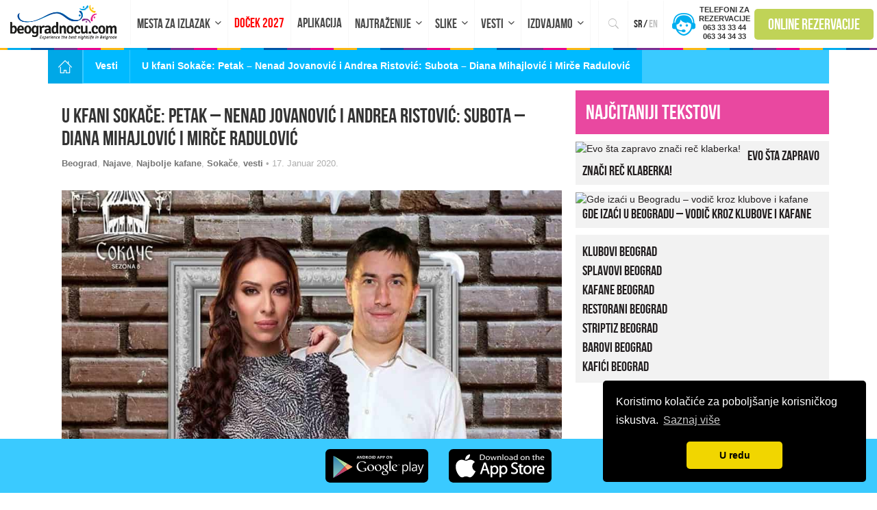

--- FILE ---
content_type: text/html; charset=UTF-8
request_url: https://www.beogradnocu.com/u-kfani-sokace-petak-nenad-jovanovic-andrea-ristovic-subota-diana-mihajlovic-mirce-radulovic/
body_size: 33525
content:
<!DOCTYPE html>
<html xmlns="https://www.w3.org/1999/xhtml" lang="sr-RS" hreflang="sr-RS">

<head>

    <!-- Global site tag (gtag.js) - Google Analytics -->
    <script defer src="https://www.googletagmanager.com/gtag/js?id=UA-36447138-1"></script>
    <script>
        window.dataLayer = window.dataLayer || [];

        function gtag() {
            dataLayer.push(arguments);
        }

        gtag('js', new Date());


        gtag('config', 'UA-36447138-1');
    </script>
   <meta http-equiv="Content-Type"
          content="text/html; charset=UTF-8"/>
    <meta name="HandheldFriendly" content="True"/>
    <meta name="MobileOptimized" content="320"/>
    <meta name="apple-mobile-web-app-status-bar-style" content="black"/>
    <meta name="viewport" content="width=device-width, initial-scale=1.0, user-scalable=no, maximum-scale=1">
        <meta property="fb:app_id" content="255266334665533"/>
    <meta property="fb:admins" content="616116595"/>
    <meta property="fb:admins" content="631382219"/>
    <meta property="fb:admins" content="757640641"/>
    
<meta name="msapplication-TileColor" content="#da532c">
<meta name="theme-color" content="#ffffff">

    <link rel="preconnect" href="https://connect.facebook.net">
    <link rel="dns-prefetch" href="https://www.apis.google.com">
    <link rel="dns-prefetch" href="https://www.cdnjs.cloudflare.com">
    <link rel="dns-prefetch" href="https://www.google-analytics.com">
    <link rel="dns-prefetch" href="https://www.googletagmanager.com">
     
    <link rel="profile" href="https://gmpg.org/xfn/11"/>
    <link rel="pingback" href="https://www.beogradnocu.com/xmlrpc.php"/>
    
        <link rel="alternate" type="application/rss+xml" title="Beograd Noću RSS Feed"
          href="https://www.beogradnocu.com/feed/"/>
    <link rel="alternate" type="application/atom+xml" title="Beograd Noću Atom Feed"
          href="https://www.beogradnocu.com/feed/atom/"/>
    <link rel="publisher" href="https://plus.google.com/+Beogradnocu1"/>
    <meta name='robots' content='index, follow, max-image-preview:large, max-snippet:-1, max-video-preview:-1' />
	<style></style>
	<link rel="alternate" hreflang="sr-RS" href="https://www.beogradnocu.com/u-kfani-sokace-petak-nenad-jovanovic-andrea-ristovic-subota-diana-mihajlovic-mirce-radulovic/" />

	<!-- This site is optimized with the Yoast SEO Premium plugin v26.1 (Yoast SEO v26.8) - https://yoast.com/product/yoast-seo-premium-wordpress/ -->
	<title>U kfani Sokače: Petak - Nenad Jovanović i Andrea Ristović: Subota - Diana Mihajlović i Mirče Radulović | Beograd Noću</title>
<link crossorigin data-rocket-preload as="font" href="https://www.beogradnocu.com/wp-content/themes/beogradnocu2016/assets/fonts/ionicons.ttf?v=2.0.0" rel="preload">
<link crossorigin data-rocket-preload as="font" href="https://www.beogradnocu.com/wp-content/themes/beogradnocu2016/assets/fonts/BebasNeue-webfont.woff" rel="preload">
<style id="wpr-usedcss">img:is([sizes=auto i],[sizes^="auto," i]){contain-intrinsic-size:3000px 1500px}.wpcr3_respond_2{position:relative}.wpcr3_respond_2 label{display:inline-block!important}.wpcr3_respond_2 input[type=text]{min-width:200px}.wpcr3_respond_2 textarea{height:100px!important;min-width:500px}.wpcr3_respond_2 table,.wpcr3_respond_2 td{border:0!important;border-style:none!important}.wpcr3_respond_1,.wpcr3_respond_2{margin:0!important;padding:0!important;clear:both!important}.wpcr3_respond_1 p,.wpcr3_respond_2 p{margin:0!important;padding:0!important;line-height:120%!important;margin-top:2px!important;margin-bottom:2px!important}div.wpcr3_rating_style1_base{background:url(https://www.beogradnocu.com/wp-content/plugins/wp-customer-reviews/css/newstars.png) no-repeat;width:85px;height:17px;line-height:17px;float:left;padding-right:4px;overflow:hidden;display:block}div.wpcr3_rating_style1_average{background:url(https://www.beogradnocu.com/wp-content/plugins/wp-customer-reviews/css/newstars.png) 0 -15px no-repeat;text-indent:-9999px;height:17px;line-height:17px}div.wpcr3_rating_style1_status{height:17px;line-height:17px;width:100px;overflow:hidden;position:relative;cursor:pointer;display:block}div.wpcr3_rating_style1_score{background:url(https://www.beogradnocu.com/wp-content/plugins/wp-customer-reviews/css/newstars.png) no-repeat;width:85px;height:17px;line-height:17px;float:left;position:relative}div.wpcr3_rating_style1_score div{display:block;height:17px;float:left;text-indent:-9999px;position:absolute;overflow:hidden;line-height:17px}div.wpcr3_rating_style1_score div:hover{background:url(https://www.beogradnocu.com/wp-content/plugins/wp-customer-reviews/css/newstars.png) bottom right no-repeat}.wpcr3_respond_2{display:none;background-color:inherit}.wpcr3_div_2{width:600px;max-width:100%}.wpcr3_table_2{text-align:left;width:100%}.wpcr3_table_2 td{text-align:left}.wpcr3_pagination{clear:both;padding:0;position:relative;font-size:11px;line-height:13px}.wpcr3_pagination .wpcr3_a{display:block;float:left;margin:0 1px;padding:6px 10px;line-height:16px;text-decoration:none;width:auto;color:#fff;background:#555;cursor:pointer}.wpcr3_pagination .wpcr3_a:hover{color:#fff;background:#3279bb}.wpcr3_pagination .wpcr3_a.wpcr3_disabled,.wpcr3_pagination .wpcr3_a.wpcr3_disabled:hover{background:#ddd;color:#fff;cursor:default}.wpcr3_hide{display:none!important}img.emoji{display:inline!important;border:none!important;box-shadow:none!important;height:1em!important;width:1em!important;margin:0 .07em!important;vertical-align:-.1em!important;background:0 0!important;padding:0!important}:where(.wp-block-button__link){border-radius:9999px;box-shadow:none;padding:calc(.667em + 2px) calc(1.333em + 2px);text-decoration:none}:root :where(.wp-block-button .wp-block-button__link.is-style-outline),:root :where(.wp-block-button.is-style-outline>.wp-block-button__link){border:2px solid;padding:.667em 1.333em}:root :where(.wp-block-button .wp-block-button__link.is-style-outline:not(.has-text-color)),:root :where(.wp-block-button.is-style-outline>.wp-block-button__link:not(.has-text-color)){color:currentColor}:root :where(.wp-block-button .wp-block-button__link.is-style-outline:not(.has-background)),:root :where(.wp-block-button.is-style-outline>.wp-block-button__link:not(.has-background)){background-color:initial;background-image:none}:where(.wp-block-calendar table:not(.has-background) th){background:#ddd}:where(.wp-block-columns){margin-bottom:1.75em}:where(.wp-block-columns.has-background){padding:1.25em 2.375em}:where(.wp-block-post-comments input[type=submit]){border:none}:where(.wp-block-cover-image:not(.has-text-color)),:where(.wp-block-cover:not(.has-text-color)){color:#fff}:where(.wp-block-cover-image.is-light:not(.has-text-color)),:where(.wp-block-cover.is-light:not(.has-text-color)){color:#000}:root :where(.wp-block-cover h1:not(.has-text-color)),:root :where(.wp-block-cover h2:not(.has-text-color)),:root :where(.wp-block-cover h3:not(.has-text-color)),:root :where(.wp-block-cover h4:not(.has-text-color)),:root :where(.wp-block-cover h5:not(.has-text-color)),:root :where(.wp-block-cover h6:not(.has-text-color)),:root :where(.wp-block-cover p:not(.has-text-color)){color:inherit}:where(.wp-block-file){margin-bottom:1.5em}:where(.wp-block-file__button){border-radius:2em;display:inline-block;padding:.5em 1em}:where(.wp-block-file__button):is(a):active,:where(.wp-block-file__button):is(a):focus,:where(.wp-block-file__button):is(a):hover,:where(.wp-block-file__button):is(a):visited{box-shadow:none;color:#fff;opacity:.85;text-decoration:none}:where(.wp-block-group.wp-block-group-is-layout-constrained){position:relative}:root :where(.wp-block-image.is-style-rounded img,.wp-block-image .is-style-rounded img){border-radius:9999px}:where(.wp-block-latest-comments:not([style*=line-height] .wp-block-latest-comments__comment)){line-height:1.1}:where(.wp-block-latest-comments:not([style*=line-height] .wp-block-latest-comments__comment-excerpt p)){line-height:1.8}:root :where(.wp-block-latest-posts.is-grid){padding:0}:root :where(.wp-block-latest-posts.wp-block-latest-posts__list){padding-left:0}ul{box-sizing:border-box}:root :where(.wp-block-list.has-background){padding:1.25em 2.375em}:where(.wp-block-navigation.has-background .wp-block-navigation-item a:not(.wp-element-button)),:where(.wp-block-navigation.has-background .wp-block-navigation-submenu a:not(.wp-element-button)){padding:.5em 1em}:where(.wp-block-navigation .wp-block-navigation__submenu-container .wp-block-navigation-item a:not(.wp-element-button)),:where(.wp-block-navigation .wp-block-navigation__submenu-container .wp-block-navigation-submenu a:not(.wp-element-button)),:where(.wp-block-navigation .wp-block-navigation__submenu-container .wp-block-navigation-submenu button.wp-block-navigation-item__content),:where(.wp-block-navigation .wp-block-navigation__submenu-container .wp-block-pages-list__item button.wp-block-navigation-item__content){padding:.5em 1em}:root :where(p.has-background){padding:1.25em 2.375em}:where(p.has-text-color:not(.has-link-color)) a{color:inherit}:where(.wp-block-post-comments-form) input:not([type=submit]),:where(.wp-block-post-comments-form) textarea{border:1px solid #949494;font-family:inherit;font-size:1em}:where(.wp-block-post-comments-form) input:where(:not([type=submit]):not([type=checkbox])),:where(.wp-block-post-comments-form) textarea{padding:calc(.667em + 2px)}:where(.wp-block-post-excerpt){box-sizing:border-box;margin-bottom:var(--wp--style--block-gap);margin-top:var(--wp--style--block-gap)}:where(.wp-block-preformatted.has-background){padding:1.25em 2.375em}:where(.wp-block-search__button){border:1px solid #ccc;padding:6px 10px}:where(.wp-block-search__input){font-family:inherit;font-size:inherit;font-style:inherit;font-weight:inherit;letter-spacing:inherit;line-height:inherit;text-transform:inherit}:where(.wp-block-search__button-inside .wp-block-search__inside-wrapper){border:1px solid #949494;box-sizing:border-box;padding:4px}:where(.wp-block-search__button-inside .wp-block-search__inside-wrapper) .wp-block-search__input{border:none;border-radius:0;padding:0 4px}:where(.wp-block-search__button-inside .wp-block-search__inside-wrapper) .wp-block-search__input:focus{outline:0}:where(.wp-block-search__button-inside .wp-block-search__inside-wrapper) :where(.wp-block-search__button){padding:4px 8px}:root :where(.wp-block-separator.is-style-dots){height:auto;line-height:1;text-align:center}:root :where(.wp-block-separator.is-style-dots):before{color:currentColor;content:"···";font-family:serif;font-size:1.5em;letter-spacing:2em;padding-left:2em}:root :where(.wp-block-site-logo.is-style-rounded){border-radius:9999px}:where(.wp-block-social-links:not(.is-style-logos-only)) .wp-social-link{background-color:#f0f0f0;color:#444}:where(.wp-block-social-links:not(.is-style-logos-only)) .wp-social-link-amazon{background-color:#f90;color:#fff}:where(.wp-block-social-links:not(.is-style-logos-only)) .wp-social-link-bandcamp{background-color:#1ea0c3;color:#fff}:where(.wp-block-social-links:not(.is-style-logos-only)) .wp-social-link-behance{background-color:#0757fe;color:#fff}:where(.wp-block-social-links:not(.is-style-logos-only)) .wp-social-link-bluesky{background-color:#0a7aff;color:#fff}:where(.wp-block-social-links:not(.is-style-logos-only)) .wp-social-link-codepen{background-color:#1e1f26;color:#fff}:where(.wp-block-social-links:not(.is-style-logos-only)) .wp-social-link-deviantart{background-color:#02e49b;color:#fff}:where(.wp-block-social-links:not(.is-style-logos-only)) .wp-social-link-dribbble{background-color:#e94c89;color:#fff}:where(.wp-block-social-links:not(.is-style-logos-only)) .wp-social-link-dropbox{background-color:#4280ff;color:#fff}:where(.wp-block-social-links:not(.is-style-logos-only)) .wp-social-link-etsy{background-color:#f45800;color:#fff}:where(.wp-block-social-links:not(.is-style-logos-only)) .wp-social-link-facebook{background-color:#0866ff;color:#fff}:where(.wp-block-social-links:not(.is-style-logos-only)) .wp-social-link-fivehundredpx{background-color:#000;color:#fff}:where(.wp-block-social-links:not(.is-style-logos-only)) .wp-social-link-flickr{background-color:#0461dd;color:#fff}:where(.wp-block-social-links:not(.is-style-logos-only)) .wp-social-link-foursquare{background-color:#e65678;color:#fff}:where(.wp-block-social-links:not(.is-style-logos-only)) .wp-social-link-github{background-color:#24292d;color:#fff}:where(.wp-block-social-links:not(.is-style-logos-only)) .wp-social-link-goodreads{background-color:#eceadd;color:#382110}:where(.wp-block-social-links:not(.is-style-logos-only)) .wp-social-link-google{background-color:#ea4434;color:#fff}:where(.wp-block-social-links:not(.is-style-logos-only)) .wp-social-link-gravatar{background-color:#1d4fc4;color:#fff}:where(.wp-block-social-links:not(.is-style-logos-only)) .wp-social-link-instagram{background-color:#f00075;color:#fff}:where(.wp-block-social-links:not(.is-style-logos-only)) .wp-social-link-lastfm{background-color:#e21b24;color:#fff}:where(.wp-block-social-links:not(.is-style-logos-only)) .wp-social-link-linkedin{background-color:#0d66c2;color:#fff}:where(.wp-block-social-links:not(.is-style-logos-only)) .wp-social-link-mastodon{background-color:#3288d4;color:#fff}:where(.wp-block-social-links:not(.is-style-logos-only)) .wp-social-link-medium{background-color:#000;color:#fff}:where(.wp-block-social-links:not(.is-style-logos-only)) .wp-social-link-meetup{background-color:#f6405f;color:#fff}:where(.wp-block-social-links:not(.is-style-logos-only)) .wp-social-link-patreon{background-color:#000;color:#fff}:where(.wp-block-social-links:not(.is-style-logos-only)) .wp-social-link-pinterest{background-color:#e60122;color:#fff}:where(.wp-block-social-links:not(.is-style-logos-only)) .wp-social-link-pocket{background-color:#ef4155;color:#fff}:where(.wp-block-social-links:not(.is-style-logos-only)) .wp-social-link-reddit{background-color:#ff4500;color:#fff}:where(.wp-block-social-links:not(.is-style-logos-only)) .wp-social-link-skype{background-color:#0478d7;color:#fff}:where(.wp-block-social-links:not(.is-style-logos-only)) .wp-social-link-snapchat{background-color:#fefc00;color:#fff;stroke:#000}:where(.wp-block-social-links:not(.is-style-logos-only)) .wp-social-link-soundcloud{background-color:#ff5600;color:#fff}:where(.wp-block-social-links:not(.is-style-logos-only)) .wp-social-link-spotify{background-color:#1bd760;color:#fff}:where(.wp-block-social-links:not(.is-style-logos-only)) .wp-social-link-telegram{background-color:#2aabee;color:#fff}:where(.wp-block-social-links:not(.is-style-logos-only)) .wp-social-link-threads{background-color:#000;color:#fff}:where(.wp-block-social-links:not(.is-style-logos-only)) .wp-social-link-tiktok{background-color:#000;color:#fff}:where(.wp-block-social-links:not(.is-style-logos-only)) .wp-social-link-tumblr{background-color:#011835;color:#fff}:where(.wp-block-social-links:not(.is-style-logos-only)) .wp-social-link-twitch{background-color:#6440a4;color:#fff}:where(.wp-block-social-links:not(.is-style-logos-only)) .wp-social-link-twitter{background-color:#1da1f2;color:#fff}:where(.wp-block-social-links:not(.is-style-logos-only)) .wp-social-link-vimeo{background-color:#1eb7ea;color:#fff}:where(.wp-block-social-links:not(.is-style-logos-only)) .wp-social-link-vk{background-color:#4680c2;color:#fff}:where(.wp-block-social-links:not(.is-style-logos-only)) .wp-social-link-wordpress{background-color:#3499cd;color:#fff}:where(.wp-block-social-links:not(.is-style-logos-only)) .wp-social-link-whatsapp{background-color:#25d366;color:#fff}:where(.wp-block-social-links:not(.is-style-logos-only)) .wp-social-link-x{background-color:#000;color:#fff}:where(.wp-block-social-links:not(.is-style-logos-only)) .wp-social-link-yelp{background-color:#d32422;color:#fff}:where(.wp-block-social-links:not(.is-style-logos-only)) .wp-social-link-youtube{background-color:red;color:#fff}:where(.wp-block-social-links.is-style-logos-only) .wp-social-link{background:0 0}:where(.wp-block-social-links.is-style-logos-only) .wp-social-link svg{height:1.25em;width:1.25em}:where(.wp-block-social-links.is-style-logos-only) .wp-social-link-amazon{color:#f90}:where(.wp-block-social-links.is-style-logos-only) .wp-social-link-bandcamp{color:#1ea0c3}:where(.wp-block-social-links.is-style-logos-only) .wp-social-link-behance{color:#0757fe}:where(.wp-block-social-links.is-style-logos-only) .wp-social-link-bluesky{color:#0a7aff}:where(.wp-block-social-links.is-style-logos-only) .wp-social-link-codepen{color:#1e1f26}:where(.wp-block-social-links.is-style-logos-only) .wp-social-link-deviantart{color:#02e49b}:where(.wp-block-social-links.is-style-logos-only) .wp-social-link-dribbble{color:#e94c89}:where(.wp-block-social-links.is-style-logos-only) .wp-social-link-dropbox{color:#4280ff}:where(.wp-block-social-links.is-style-logos-only) .wp-social-link-etsy{color:#f45800}:where(.wp-block-social-links.is-style-logos-only) .wp-social-link-facebook{color:#0866ff}:where(.wp-block-social-links.is-style-logos-only) .wp-social-link-fivehundredpx{color:#000}:where(.wp-block-social-links.is-style-logos-only) .wp-social-link-flickr{color:#0461dd}:where(.wp-block-social-links.is-style-logos-only) .wp-social-link-foursquare{color:#e65678}:where(.wp-block-social-links.is-style-logos-only) .wp-social-link-github{color:#24292d}:where(.wp-block-social-links.is-style-logos-only) .wp-social-link-goodreads{color:#382110}:where(.wp-block-social-links.is-style-logos-only) .wp-social-link-google{color:#ea4434}:where(.wp-block-social-links.is-style-logos-only) .wp-social-link-gravatar{color:#1d4fc4}:where(.wp-block-social-links.is-style-logos-only) .wp-social-link-instagram{color:#f00075}:where(.wp-block-social-links.is-style-logos-only) .wp-social-link-lastfm{color:#e21b24}:where(.wp-block-social-links.is-style-logos-only) .wp-social-link-linkedin{color:#0d66c2}:where(.wp-block-social-links.is-style-logos-only) .wp-social-link-mastodon{color:#3288d4}:where(.wp-block-social-links.is-style-logos-only) .wp-social-link-medium{color:#000}:where(.wp-block-social-links.is-style-logos-only) .wp-social-link-meetup{color:#f6405f}:where(.wp-block-social-links.is-style-logos-only) .wp-social-link-patreon{color:#000}:where(.wp-block-social-links.is-style-logos-only) .wp-social-link-pinterest{color:#e60122}:where(.wp-block-social-links.is-style-logos-only) .wp-social-link-pocket{color:#ef4155}:where(.wp-block-social-links.is-style-logos-only) .wp-social-link-reddit{color:#ff4500}:where(.wp-block-social-links.is-style-logos-only) .wp-social-link-skype{color:#0478d7}:where(.wp-block-social-links.is-style-logos-only) .wp-social-link-snapchat{color:#fff;stroke:#000}:where(.wp-block-social-links.is-style-logos-only) .wp-social-link-soundcloud{color:#ff5600}:where(.wp-block-social-links.is-style-logos-only) .wp-social-link-spotify{color:#1bd760}:where(.wp-block-social-links.is-style-logos-only) .wp-social-link-telegram{color:#2aabee}:where(.wp-block-social-links.is-style-logos-only) .wp-social-link-threads{color:#000}:where(.wp-block-social-links.is-style-logos-only) .wp-social-link-tiktok{color:#000}:where(.wp-block-social-links.is-style-logos-only) .wp-social-link-tumblr{color:#011835}:where(.wp-block-social-links.is-style-logos-only) .wp-social-link-twitch{color:#6440a4}:where(.wp-block-social-links.is-style-logos-only) .wp-social-link-twitter{color:#1da1f2}:where(.wp-block-social-links.is-style-logos-only) .wp-social-link-vimeo{color:#1eb7ea}:where(.wp-block-social-links.is-style-logos-only) .wp-social-link-vk{color:#4680c2}:where(.wp-block-social-links.is-style-logos-only) .wp-social-link-whatsapp{color:#25d366}:where(.wp-block-social-links.is-style-logos-only) .wp-social-link-wordpress{color:#3499cd}:where(.wp-block-social-links.is-style-logos-only) .wp-social-link-x{color:#000}:where(.wp-block-social-links.is-style-logos-only) .wp-social-link-yelp{color:#d32422}:where(.wp-block-social-links.is-style-logos-only) .wp-social-link-youtube{color:red}:root :where(.wp-block-social-links .wp-social-link a){padding:.25em}:root :where(.wp-block-social-links.is-style-logos-only .wp-social-link a){padding:0}:root :where(.wp-block-social-links.is-style-pill-shape .wp-social-link a){padding-left:.66667em;padding-right:.66667em}:root :where(.wp-block-tag-cloud.is-style-outline){display:flex;flex-wrap:wrap;gap:1ch}:root :where(.wp-block-tag-cloud.is-style-outline a){border:1px solid;font-size:unset!important;margin-right:0;padding:1ch 2ch;text-decoration:none!important}:root :where(.wp-block-table-of-contents){box-sizing:border-box}:where(.wp-block-term-description){box-sizing:border-box;margin-bottom:var(--wp--style--block-gap);margin-top:var(--wp--style--block-gap)}:where(pre.wp-block-verse){font-family:inherit}:root{--wp--preset--font-size--normal:16px;--wp--preset--font-size--huge:42px}html :where(.has-border-color){border-style:solid}html :where([style*=border-top-color]){border-top-style:solid}html :where([style*=border-right-color]){border-right-style:solid}html :where([style*=border-bottom-color]){border-bottom-style:solid}html :where([style*=border-left-color]){border-left-style:solid}html :where([style*=border-width]){border-style:solid}html :where([style*=border-top-width]){border-top-style:solid}html :where([style*=border-right-width]){border-right-style:solid}html :where([style*=border-bottom-width]){border-bottom-style:solid}html :where([style*=border-left-width]){border-left-style:solid}html :where(img[class*=wp-image-]){height:auto;max-width:100%}:where(figure){margin:0 0 1em}html :where(.is-position-sticky){--wp-admin--admin-bar--position-offset:var(--wp-admin--admin-bar--height,0px)}@media screen and (max-width:600px){html :where(.is-position-sticky){--wp-admin--admin-bar--position-offset:0px}}:root{--wp--preset--aspect-ratio--square:1;--wp--preset--aspect-ratio--4-3:4/3;--wp--preset--aspect-ratio--3-4:3/4;--wp--preset--aspect-ratio--3-2:3/2;--wp--preset--aspect-ratio--2-3:2/3;--wp--preset--aspect-ratio--16-9:16/9;--wp--preset--aspect-ratio--9-16:9/16;--wp--preset--color--black:#000000;--wp--preset--color--cyan-bluish-gray:#abb8c3;--wp--preset--color--white:#ffffff;--wp--preset--color--pale-pink:#f78da7;--wp--preset--color--vivid-red:#cf2e2e;--wp--preset--color--luminous-vivid-orange:#ff6900;--wp--preset--color--luminous-vivid-amber:#fcb900;--wp--preset--color--light-green-cyan:#7bdcb5;--wp--preset--color--vivid-green-cyan:#00d084;--wp--preset--color--pale-cyan-blue:#8ed1fc;--wp--preset--color--vivid-cyan-blue:#0693e3;--wp--preset--color--vivid-purple:#9b51e0;--wp--preset--gradient--vivid-cyan-blue-to-vivid-purple:linear-gradient(135deg,rgba(6, 147, 227, 1) 0%,rgb(155, 81, 224) 100%);--wp--preset--gradient--light-green-cyan-to-vivid-green-cyan:linear-gradient(135deg,rgb(122, 220, 180) 0%,rgb(0, 208, 130) 100%);--wp--preset--gradient--luminous-vivid-amber-to-luminous-vivid-orange:linear-gradient(135deg,rgba(252, 185, 0, 1) 0%,rgba(255, 105, 0, 1) 100%);--wp--preset--gradient--luminous-vivid-orange-to-vivid-red:linear-gradient(135deg,rgba(255, 105, 0, 1) 0%,rgb(207, 46, 46) 100%);--wp--preset--gradient--very-light-gray-to-cyan-bluish-gray:linear-gradient(135deg,rgb(238, 238, 238) 0%,rgb(169, 184, 195) 100%);--wp--preset--gradient--cool-to-warm-spectrum:linear-gradient(135deg,rgb(74, 234, 220) 0%,rgb(151, 120, 209) 20%,rgb(207, 42, 186) 40%,rgb(238, 44, 130) 60%,rgb(251, 105, 98) 80%,rgb(254, 248, 76) 100%);--wp--preset--gradient--blush-light-purple:linear-gradient(135deg,rgb(255, 206, 236) 0%,rgb(152, 150, 240) 100%);--wp--preset--gradient--blush-bordeaux:linear-gradient(135deg,rgb(254, 205, 165) 0%,rgb(254, 45, 45) 50%,rgb(107, 0, 62) 100%);--wp--preset--gradient--luminous-dusk:linear-gradient(135deg,rgb(255, 203, 112) 0%,rgb(199, 81, 192) 50%,rgb(65, 88, 208) 100%);--wp--preset--gradient--pale-ocean:linear-gradient(135deg,rgb(255, 245, 203) 0%,rgb(182, 227, 212) 50%,rgb(51, 167, 181) 100%);--wp--preset--gradient--electric-grass:linear-gradient(135deg,rgb(202, 248, 128) 0%,rgb(113, 206, 126) 100%);--wp--preset--gradient--midnight:linear-gradient(135deg,rgb(2, 3, 129) 0%,rgb(40, 116, 252) 100%);--wp--preset--font-size--small:13px;--wp--preset--font-size--medium:20px;--wp--preset--font-size--large:36px;--wp--preset--font-size--x-large:42px;--wp--preset--spacing--20:0.44rem;--wp--preset--spacing--30:0.67rem;--wp--preset--spacing--40:1rem;--wp--preset--spacing--50:1.5rem;--wp--preset--spacing--60:2.25rem;--wp--preset--spacing--70:3.38rem;--wp--preset--spacing--80:5.06rem;--wp--preset--shadow--natural:6px 6px 9px rgba(0, 0, 0, .2);--wp--preset--shadow--deep:12px 12px 50px rgba(0, 0, 0, .4);--wp--preset--shadow--sharp:6px 6px 0px rgba(0, 0, 0, .2);--wp--preset--shadow--outlined:6px 6px 0px -3px rgba(255, 255, 255, 1),6px 6px rgba(0, 0, 0, 1);--wp--preset--shadow--crisp:6px 6px 0px rgba(0, 0, 0, 1)}:where(.is-layout-flex){gap:.5em}:where(.is-layout-grid){gap:.5em}:where(.wp-block-post-template.is-layout-flex){gap:1.25em}:where(.wp-block-post-template.is-layout-grid){gap:1.25em}:where(.wp-block-columns.is-layout-flex){gap:2em}:where(.wp-block-columns.is-layout-grid){gap:2em}:root :where(.wp-block-pullquote){font-size:1.5em;line-height:1.6}hr,img{border:0}.calendar,table{border-spacing:0}a:hover,mark{color:#000}body,figure{margin:0}.col-xs-4,.col-xs-6,.dropdown-menu{float:left}.btn{-webkit-user-select:none;-ms-user-select:none}.slick-slider,html{-webkit-tap-highlight-color:transparent}html{font-family:sans-serif;-ms-text-size-adjust:100%;-webkit-text-size-adjust:100%}article,aside,details,figcaption,figure,footer,header,hgroup,menu,nav,section,summary{display:block}audio,canvas,progress,video{display:inline-block;vertical-align:baseline}audio:not([controls]){display:none;height:0}[hidden],template{display:none}a{background-color:transparent}a:active,a:hover{outline:0}optgroup,strong{font-weight:700}h1{margin:.67em 0}mark{background:#ff0}img{vertical-align:middle}svg:not(:root){overflow:hidden}hr{-moz-box-sizing:content-box;box-sizing:content-box;height:0}textarea{overflow:auto}code{font-size:1em}button,input,optgroup,select,textarea{color:inherit;font:inherit;margin:0}button{overflow:visible}button,select{text-transform:none}button,html input[type=button],input[type=reset],input[type=submit]{-webkit-appearance:button;cursor:pointer}button[disabled],html input[disabled]{cursor:default}button::-moz-focus-inner,input::-moz-focus-inner{border:0;padding:0}input[type=checkbox],input[type=radio]{box-sizing:border-box;padding:0}input[type=number]::-webkit-inner-spin-button,input[type=number]::-webkit-outer-spin-button{height:auto}input[type=search]::-webkit-search-cancel-button,input[type=search]::-webkit-search-decoration{-webkit-appearance:none}table{border-collapse:collapse}td,th{padding:0}@media print{blockquote,img,tr{page-break-inside:avoid}*,:after,:before{background:0 0!important;color:#000!important;box-shadow:none!important;text-shadow:none!important}a,a:visited{text-decoration:underline}a[href]:after{content:" (" attr(href) ")"}abbr[title]:after{content:" (" attr(title) ")"}a[href^="#"]:after,a[href^="javascript:"]:after{content:""}blockquote{border:1px solid #999}thead{display:table-header-group}img{max-width:100%!important}h2,h3,p{orphans:3;widows:3}h2,h3{page-break-after:avoid}select{background:#fff!important}.navbar{display:none}.label{border:1px solid #000}.table{border-collapse:collapse!important}.table td,.table th{background-color:#fff!important}}.btn.focus,.btn:focus,.btn:hover,a{text-decoration:none}.btn,.btn-danger.active,.btn-danger:active,.btn.active,.btn:active,.dropdown-menu>.disabled>a:focus,.dropdown-menu>.disabled>a:hover,.navbar-toggle,.open>.dropdown-toggle.btn-danger{background-image:none}body{background-color:#fff}*,:after,:before{-webkit-box-sizing:border-box;-moz-box-sizing:border-box;box-sizing:border-box}html{font-size:10px}body{font-size:14px;line-height:1.428571429;color:#333}button,input,select,textarea{font-family:inherit;font-size:inherit;line-height:inherit}a{color:#231f20;outline:0}hr{margin-top:20px;margin-bottom:20px;border-top:1px solid #eee}.h3,h1,h2,h3{font-weight:500;line-height:1.1;color:inherit}.h3,h1,h2,h3{margin-top:20px;margin-bottom:10px}ul{margin-top:0}h1{font-size:36px}h2{font-size:30px}.h3,h3{font-size:24px}p{margin:0 0 10px}blockquote p:last-child,blockquote ul:last-child,ul ul{margin-bottom:0}label{font-weight:700}blockquote footer,dd{line-height:1.428571429}.mark,mark{background-color:#fcf8e3;padding:.2em}#tag-cloud a{text-transform:uppercase}table{background-color:transparent}ul{margin-bottom:10px}dd{margin-left:0}@media (min-width:768px){.container{width:750px}}.cf:after,.clearfix:after,.container:after,.dropdown-menu>li>a,.nav:after,.navbar-collapse:after,.navbar:after,.pager:after,.row:after{clear:both}abbr[data-original-title],abbr[title]{cursor:help;border-bottom:1px dotted #777}blockquote{padding:10px 20px;margin:0 0 20px;font-size:17.5px;border-left:5px solid #eee}blockquote footer{display:block;font-size:80%;color:#777}legend{display:block;color:#333}blockquote footer:before{content:'\2014 \00A0'}blockquote.pull-right{padding-right:15px;padding-left:0;border-right:5px solid #eee;border-left:0;text-align:right}code{padding:2px 4px;font-size:90%}caption,th{text-align:left}blockquote.pull-right footer:before{content:''}blockquote.pull-right footer:after{content:'\00A0 \2014'}code{font-family:Menlo,Monaco,Consolas,"Courier New",monospace}code{color:#c7254e;background-color:#f9f2f4;border-radius:4px}.container{margin-right:auto;margin-left:auto}.container{padding-left:15px;padding-right:15px}@media (min-width:992px){.container{width:970px}}@media (min-width:1200px){.container{width:1170px}}.row{margin-left:-15px;margin-right:-15px}.col-md-12,.col-md-3,.col-md-4,.col-md-8,.col-sm-2,.col-sm-3,.col-sm-6,.col-sm-7,.col-xs-4,.col-xs-6{position:relative;min-height:1px;padding-left:15px;padding-right:15px}.col-xs-6{width:50%}.col-xs-4{width:33.33333333333333%}@media (min-width:768px){.col-sm-2,.col-sm-3,.col-sm-6,.col-sm-7{float:left}.col-sm-7{width:58.333333333333336%}.col-sm-6{width:50%}.col-sm-3{width:25%}.col-sm-2{width:16.666666666666664%}}@media (min-width:992px){.col-md-12,.col-md-3,.col-md-4,.col-md-8{float:left}.col-md-12{width:100%}.col-md-8{width:66.66666666666666%}.col-md-4{width:33.33333333333333%}.col-md-3{width:25%}}caption{padding-top:8px;padding-bottom:8px;color:#777}.table{width:100%;max-width:100%;margin-bottom:20px}.table>tbody>tr>td,.table>tbody>tr>th,.table>thead>tr>td,.table>thead>tr>th{padding:8px;line-height:1.428571429;vertical-align:top;border-top:1px solid #ddd}.table>thead>tr>th{vertical-align:bottom;border-bottom:2px solid #ddd}.table>caption+thead>tr:first-child>td,.table>caption+thead>tr:first-child>th,.table>colgroup+thead>tr:first-child>td,.table>colgroup+thead>tr:first-child>th,.table>thead:first-child>tr:first-child>td,.table>thead:first-child>tr:first-child>th{border-top:0}.table>tbody+tbody{border-top:2px solid #ddd}.table .table{background-color:#fff}.table>tbody>tr.active>td,.table>tbody>tr.active>th,.table>tbody>tr>td.active,.table>tbody>tr>th.active,.table>thead>tr.active>td,.table>thead>tr.active>th,.table>thead>tr>td.active,.table>thead>tr>th.active{background-color:#f5f5f5}table td[class*=col-],table th[class*=col-]{position:static;float:none;display:table-cell}.table>tbody>tr.success>td,.table>tbody>tr.success>th,.table>tbody>tr>td.success,.table>tbody>tr>th.success,.table>thead>tr.success>td,.table>thead>tr.success>th,.table>thead>tr>td.success,.table>thead>tr>th.success{background-color:#dff0d8}.table>tbody>tr.info>td,.table>tbody>tr.info>th,.table>tbody>tr>td.info,.table>tbody>tr>th.info,.table>thead>tr.info>td,.table>thead>tr.info>th,.table>thead>tr>td.info,.table>thead>tr>th.info{background-color:#d9edf7}.table>tbody>tr.warning>td,.table>tbody>tr.warning>th,.table>tbody>tr>td.warning,.table>tbody>tr>th.warning,.table>thead>tr.warning>td,.table>thead>tr.warning>th,.table>thead>tr>td.warning,.table>thead>tr>th.warning{background-color:#fcf8e3}fieldset,legend{padding:0;border:0}fieldset{margin:0;min-width:0}legend{width:100%;margin-bottom:20px;font-size:21px;line-height:inherit;border-bottom:1px solid #e5e5e5}label{display:inline-block;max-width:100%}input[type=search]{-webkit-box-sizing:border-box;-moz-box-sizing:border-box;box-sizing:border-box;-webkit-appearance:none}input[type=checkbox],input[type=radio]{margin:4px 0 0;line-height:normal}output{font-size:14px;line-height:1.428571429;color:#555;display:block}input[type=file]{display:block}input[type=range]{display:block;width:100%}select[multiple],select[size]{height:auto}output{padding-top:7px}@media screen and (-webkit-min-device-pixel-ratio:0){input[type=date],input[type=datetime-local],input[type=month],input[type=time]{line-height:34px}}.checkbox,.radio{position:relative;display:block;margin-top:10px;margin-bottom:10px}.checkbox label,.radio label{min-height:20px;padding-left:20px;margin-bottom:0;font-weight:400;cursor:pointer}.checkbox input[type=checkbox],.radio input[type=radio]{position:absolute;margin-left:-20px}.checkbox+.checkbox,.radio+.radio{margin-top:-5px}.checkbox.disabled label,.radio.disabled label,fieldset[disabled] .checkbox label,fieldset[disabled] .radio label,fieldset[disabled] input[type=checkbox],fieldset[disabled] input[type=radio],input[type=checkbox].disabled,input[type=checkbox][disabled],input[type=radio].disabled,input[type=radio][disabled]{cursor:not-allowed}.collapsing,.dropdown{position:relative}.btn{margin-bottom:0;text-align:center;vertical-align:middle;touch-action:manipulation;cursor:pointer;border:1px solid transparent;white-space:nowrap;line-height:1.428571429;-moz-user-select:none;user-select:none}.btn.active,.btn:active{outline:0}.btn.disabled,.btn[disabled],fieldset[disabled] .btn{cursor:not-allowed;pointer-events:none;opacity:.65;-webkit-box-shadow:none;box-shadow:none}.btn-success{color:#fff;background-color:#5cb85c;border-color:#4cae4c}.btn-success.active,.btn-success.focus,.btn-success:active,.btn-success:focus,.btn-success:hover,.open>.dropdown-toggle.btn-success{color:#fff;background-color:#449d44;border-color:#398439}.btn-success.active,.btn-success:active,.open>.dropdown-toggle.btn-success{background-image:none}.btn-success.disabled,.btn-success.disabled.active,.btn-success.disabled.focus,.btn-success.disabled:active,.btn-success.disabled:focus,.btn-success.disabled:hover,.btn-success[disabled],.btn-success[disabled].active,.btn-success[disabled].focus,.btn-success[disabled]:active,.btn-success[disabled]:focus,.btn-success[disabled]:hover,fieldset[disabled] .btn-success,fieldset[disabled] .btn-success.active,fieldset[disabled] .btn-success.focus,fieldset[disabled] .btn-success:active,fieldset[disabled] .btn-success:focus,fieldset[disabled] .btn-success:hover{background-color:#5cb85c;border-color:#4cae4c}.btn-danger{color:#fff;background-color:#d9534f;border-color:#d43f3a}.btn-danger.active,.btn-danger.focus,.btn-danger:active,.btn-danger:focus,.btn-danger:hover,.open>.dropdown-toggle.btn-danger{color:#fff;background-color:#c9302c;border-color:#ac2925}.btn-danger.disabled,.btn-danger.disabled.active,.btn-danger.disabled.focus,.btn-danger.disabled:active,.btn-danger.disabled:focus,.btn-danger.disabled:hover,.btn-danger[disabled],.btn-danger[disabled].active,.btn-danger[disabled].focus,.btn-danger[disabled]:active,.btn-danger[disabled]:focus,.btn-danger[disabled]:hover,fieldset[disabled] .btn-danger,fieldset[disabled] .btn-danger.active,fieldset[disabled] .btn-danger.focus,fieldset[disabled] .btn-danger:active,fieldset[disabled] .btn-danger:focus,fieldset[disabled] .btn-danger:hover{background-color:#d9534f;border-color:#d43f3a}.fade{opacity:0;-webkit-transition:opacity .15s linear;-o-transition:opacity .15s linear;transition:opacity .15s linear}.fade.in{opacity:1}.collapse{display:none;visibility:hidden}.collapse.in{display:block;visibility:visible}tr.collapse.in{display:table-row}tbody.collapse.in{display:table-row-group}.collapsing{height:0;overflow:hidden;-webkit-transition-property:height,visibility;transition-property:height,visibility;-webkit-transition-duration:.35s;transition-duration:.35s;-webkit-transition-timing-function:ease;transition-timing-function:ease}.dropdown-toggle:focus{outline:0}.dropdown-menu{position:absolute;top:100%;left:0;z-index:1000;display:none;min-width:160px;padding:5px 0;margin:2px 0 0;list-style:none;font-size:14px;text-align:left;background-color:#fff;border:1px solid #ccc;border:1px solid rgba(0,0,0,.15);border-radius:4px;-webkit-box-shadow:0 6px 12px rgba(0,0,0,.175);box-shadow:0 6px 12px rgba(0,0,0,.175);background-clip:padding-box}.dropdown-menu.pull-right{left:auto;right:0}.dropdown-menu>li>a{display:block;padding:3px 20px;line-height:1.428571429;white-space:nowrap}.dropdown-menu>li>a{font-weight:400;color:#333}.dropdown-menu>li>a:focus,.dropdown-menu>li>a:hover{text-decoration:none;color:#262626;background-color:#f5f5f5}.dropdown-menu>.active>a,.dropdown-menu>.active>a:focus,.dropdown-menu>.active>a:hover{color:#fff;text-decoration:none;outline:0;background-color:#231f20}.dropdown-menu>.disabled>a,.dropdown-menu>.disabled>a:focus,.dropdown-menu>.disabled>a:hover{color:#777}.dropdown-menu>.disabled>a:focus,.dropdown-menu>.disabled>a:hover{text-decoration:none;background-color:transparent;cursor:not-allowed}.open>.dropdown-menu{display:block}.open>a{outline:0}.dropdown-backdrop{position:fixed;left:0;right:0;bottom:0;top:0;z-index:990}.pull-right>.dropdown-menu{right:0;left:auto}[data-toggle=buttons]>.btn input[type=checkbox],[data-toggle=buttons]>.btn input[type=radio]{position:absolute;clip:rect(0,0,0,0);pointer-events:none}.nav>li,.nav>li>a{display:block;position:relative}.nav{margin-bottom:0;padding-left:0;list-style:none}.nav>li>a{padding:10px 15px}.nav>li>a:focus,.nav>li>a:hover{text-decoration:none;background-color:#eee}.nav>li.disabled>a{color:#777}.nav>li.disabled>a:focus,.nav>li.disabled>a:hover{color:#777;text-decoration:none;background-color:transparent;cursor:not-allowed}.nav>li>a>img{max-width:none}.navbar{position:relative;min-height:34px;margin-bottom:20px}.navbar-collapse{overflow-x:visible;padding-right:15px;padding-left:15px;border-top:1px solid transparent;box-shadow:inset 0 1px 0 rgba(255,255,255,.1);-webkit-overflow-scrolling:touch}.navbar-collapse.in{overflow-y:auto}.modal-open,.progress{overflow:hidden}.container>.navbar-collapse{margin-right:-15px;margin-left:-15px}.navbar-brand{float:left;padding:7px 15px;font-size:18px;line-height:20px}.navbar-brand:focus,.navbar-brand:hover{text-decoration:none}.navbar-brand>img{display:block}@media (min-width:768px){.navbar{border-radius:4px}.navbar-collapse{width:auto;border-top:0;box-shadow:none}.container>.navbar-collapse{margin-right:0;margin-left:0}.navbar>.container .navbar-brand{margin-left:-15px}}.navbar-toggle{position:relative;float:right;padding:9px 10px;margin-top:0;margin-bottom:0;background-color:transparent;border:1px solid transparent;border-radius:4px}.navbar-toggle:focus{outline:0}.navbar-toggle .icon-bar{display:block;border-radius:1px}.navbar-toggle .icon-bar+.icon-bar{margin-top:4px}.navbar-nav{margin:3.5px -15px}.navbar-nav>li>a{padding-top:10px;padding-bottom:10px;line-height:20px}@media (max-width:767px){.navbar-nav .open .dropdown-menu{position:static;float:none;width:auto;margin-top:0;background-color:transparent;border:0;box-shadow:none}.navbar-nav .open .dropdown-menu>li>a{padding:5px 15px 5px 25px}.navbar-nav .open .dropdown-menu>li>a{line-height:20px}.navbar-nav .open .dropdown-menu>li>a:focus,.navbar-nav .open .dropdown-menu>li>a:hover{background-image:none}.navbar-default .navbar-nav .open .dropdown-menu>li>a{color:#777}.navbar-default .navbar-nav .open .dropdown-menu>li>a:focus,.navbar-default .navbar-nav .open .dropdown-menu>li>a:hover{color:#333;background-color:transparent}.navbar-default .navbar-nav .open .dropdown-menu>.active>a,.navbar-default .navbar-nav .open .dropdown-menu>.active>a:focus,.navbar-default .navbar-nav .open .dropdown-menu>.active>a:hover{color:#555;background-color:#e7e7e7}.navbar-default .navbar-nav .open .dropdown-menu>.disabled>a,.navbar-default .navbar-nav .open .dropdown-menu>.disabled>a:focus,.navbar-default .navbar-nav .open .dropdown-menu>.disabled>a:hover{color:#ccc;background-color:transparent}}@media (min-width:768px){.navbar-toggle{display:none}.navbar-nav{float:left;margin:0}.navbar-nav>li{float:left}.navbar-nav>li>a{padding-top:7px;padding-bottom:7px}}.breadcrumb>li{display:inline-block}.btn .label{top:-1px;position:relative}.navbar-default,.navbar-default .navbar-collapse{border-color:#e7e7e7}.navbar-nav>li>.dropdown-menu{margin-top:0;border-top-right-radius:0;border-top-left-radius:0}.navbar-default{background-color:#f8f8f8}.navbar-default .navbar-brand{color:#777}.navbar-default .navbar-brand:focus,.navbar-default .navbar-brand:hover{color:#5e5e5e;background-color:transparent}.navbar-default .navbar-nav>li>a{color:#484848}.navbar-default .navbar-nav>li>a:focus,.navbar-default .navbar-nav>li>a:hover{color:#9a47b4;background-color:transparent}.navbar-default .navbar-nav>.disabled>a,.navbar-default .navbar-nav>.disabled>a:focus,.navbar-default .navbar-nav>.disabled>a:hover{color:#ccc;background-color:transparent}.navbar-default .navbar-toggle:focus,.navbar-default .navbar-toggle:hover{background-color:#ddd}.navbar-default .navbar-toggle .icon-bar{background-color:#888}.navbar-default .navbar-nav>.open>a,.navbar-default .navbar-nav>.open>a:focus,.navbar-default .navbar-nav>.open>a:hover{background-color:#f9f9f9;color:#9a47b4}.breadcrumb{padding:8px 15px;margin-bottom:20px;list-style:none;background-color:#f5f5f5;border-radius:4px}.breadcrumb>li+li:before{content:"/\00a0";padding:0 5px;color:#ccc}.breadcrumb>.active{color:#777}.pager li{display:inline}.pager .next>a,.pager .next>span{float:right}.label{font-weight:700;line-height:1;vertical-align:baseline;white-space:nowrap;text-align:center}.pager{padding-left:0;margin:20px 0;list-style:none;text-align:center}.pager li>a,.pager li>span{display:inline-block;padding:5px 14px;background-color:#fff;border:1px solid #ddd;border-radius:15px}.pager li>a:focus,.pager li>a:hover{text-decoration:none;background-color:#eee}.pager .previous>a,.pager .previous>span{float:left}.pager .disabled>a,.pager .disabled>a:focus,.pager .disabled>a:hover,.pager .disabled>span{color:#777;background-color:#fff;cursor:not-allowed}a.label:focus,a.label:hover{color:#fff;cursor:pointer;text-decoration:none}.label{display:inline;padding:.2em .6em .3em;font-size:75%;color:#fff;border-radius:.25em}.label:empty{display:none}.label-default{background-color:#777}.label-default[href]:focus,.label-default[href]:hover{background-color:#5e5e5e}.label-success{background-color:#5cb85c}.label-success[href]:focus,.label-success[href]:hover{background-color:#449d44}.label-info{background-color:#5bc0de}.label-info[href]:focus,.label-info[href]:hover{background-color:#31b0d5}.label-warning{background-color:#f0ad4e}.label-warning[href]:focus,.label-warning[href]:hover{background-color:#ec971f}.popover{white-space:normal}.alert{margin-bottom:20px}.close{font-weight:700}.alert{padding:15px;border:1px solid transparent;border-radius:4px}.alert>p,.alert>ul{margin-bottom:0}.alert>p+p{margin-top:5px}.progress{height:20px;margin-bottom:20px;background-color:#f5f5f5;border-radius:4px;-webkit-box-shadow:inset 0 1px 2px rgba(0,0,0,.1);box-shadow:inset 0 1px 2px rgba(0,0,0,.1)}.media{margin-top:15px}.media:first-child{margin-top:0}.media>.pull-right{padding-left:10px}.media>.pull-left{padding-right:10px}.panel{margin-bottom:20px;background-color:#fff;border:1px solid transparent;border-radius:4px;-webkit-box-shadow:0 1px 1px rgba(0,0,0,.05);box-shadow:0 1px 1px rgba(0,0,0,.05)}.panel>.table{margin-bottom:0}.panel>.table:first-child,.panel>.table:first-child>tbody:first-child>tr:first-child,.panel>.table:first-child>thead:first-child>tr:first-child{border-top-left-radius:3px;border-top-right-radius:3px}.panel>.table:last-child,.panel>.table:last-child>tbody:last-child>tr:last-child{border-bottom-left-radius:3px;border-bottom-right-radius:3px}.panel>.table caption{padding-left:15px;padding-right:15px}.panel>.table:first-child>tbody:first-child>tr:first-child td:first-child,.panel>.table:first-child>tbody:first-child>tr:first-child th:first-child,.panel>.table:first-child>thead:first-child>tr:first-child td:first-child,.panel>.table:first-child>thead:first-child>tr:first-child th:first-child{border-top-left-radius:3px}.panel>.table:first-child>tbody:first-child>tr:first-child td:last-child,.panel>.table:first-child>tbody:first-child>tr:first-child th:last-child,.panel>.table:first-child>thead:first-child>tr:first-child td:last-child,.panel>.table:first-child>thead:first-child>tr:first-child th:last-child{border-top-right-radius:3px}.panel>.table:last-child>tbody:last-child>tr:last-child td:first-child,.panel>.table:last-child>tbody:last-child>tr:last-child th:first-child{border-bottom-left-radius:3px}.panel>.table:last-child>tbody:last-child>tr:last-child td:last-child,.panel>.table:last-child>tbody:last-child>tr:last-child th:last-child{border-bottom-right-radius:3px}.panel>.table>tbody:first-child>tr:first-child td,.panel>.table>tbody:first-child>tr:first-child th{border-top:0}.close{float:right;font-size:21px;line-height:1;color:#000;text-shadow:0 1px 0 #fff;opacity:.2}.popover,.tooltip{font-family:"Helvetica Neue",Helvetica,Arial,sans-serif;font-weight:400}.close:focus,.close:hover{color:#000;text-decoration:none;cursor:pointer;opacity:.5}button.close{padding:0;cursor:pointer;background:0 0;border:0;-webkit-appearance:none}.modal-content,.popover{background-clip:padding-box}.modal-dialog{position:relative;width:auto;margin:10px}.modal-content{position:relative;background-color:#fff;border:1px solid #999;border:1px solid rgba(0,0,0,.2);border-radius:6px;-webkit-box-shadow:0 3px 9px rgba(0,0,0,.5);box-shadow:0 3px 9px rgba(0,0,0,.5);outline:0}.modal-scrollbar-measure{position:absolute;top:-9999px;width:50px;height:50px;overflow:scroll}@media (min-width:768px){.modal-dialog{width:600px;margin:30px auto}.modal-content{-webkit-box-shadow:0 5px 15px rgba(0,0,0,.5);box-shadow:0 5px 15px rgba(0,0,0,.5)}}.tooltip{position:absolute;z-index:1070;display:block;visibility:visible;font-size:12px;line-height:1.4;opacity:0}.tooltip.in{opacity:.9}.tooltip.top{margin-top:-3px;padding:5px 0}.tooltip.right{margin-left:3px;padding:0 5px}.tooltip.bottom{margin-top:3px;padding:5px 0}.tooltip.left{margin-left:-3px;padding:0 5px}.tooltip-inner{max-width:200px;padding:3px 8px;color:#fff;text-align:center;text-decoration:none;background-color:#000;border-radius:4px}.tooltip-arrow{position:absolute;width:0;height:0;border-color:transparent;border-style:solid}.tooltip.top .tooltip-arrow{bottom:0;border-width:5px 5px 0;border-top-color:#000}.tooltip.top .tooltip-arrow{left:50%;margin-left:-5px}.tooltip.right .tooltip-arrow{top:50%;left:0;margin-top:-5px;border-width:5px 5px 5px 0;border-right-color:#000}.tooltip.left .tooltip-arrow{top:50%;right:0;margin-top:-5px;border-width:5px 0 5px 5px;border-left-color:#000}.tooltip.bottom .tooltip-arrow{border-width:0 5px 5px;border-bottom-color:#000;top:0}.tooltip.bottom .tooltip-arrow{left:50%;margin-left:-5px}.popover{position:absolute;top:0;left:0;z-index:1060;display:none;max-width:276px;padding:1px;font-size:14px;line-height:1.428571429;text-align:left;background-color:#fff;border:1px solid #ccc;border:1px solid rgba(0,0,0,.2);border-radius:6px;-webkit-box-shadow:0 5px 10px rgba(0,0,0,.2);box-shadow:0 5px 10px rgba(0,0,0,.2)}.popover.top{margin-top:-10px}.popover.right{margin-left:10px}.popover.bottom{margin-top:10px}.popover.left{margin-left:-10px}.popover-title{margin:0;padding:8px 14px;font-size:14px;background-color:#f7f7f7;border-bottom:1px solid #ebebeb;border-radius:5px 5px 0 0}.popover-content{padding:9px 14px}.popover>.arrow,.popover>.arrow:after{position:absolute;display:block;width:0;height:0;border-color:transparent;border-style:solid}.carousel{position:relative}.popover>.arrow{border-width:11px}.popover>.arrow:after{border-width:10px;content:""}.popover.top>.arrow{left:50%;margin-left:-11px;border-bottom-width:0;border-top-color:#999;border-top-color:rgba(0,0,0,.25);bottom:-11px}.popover.top>.arrow:after{content:" ";bottom:1px;margin-left:-10px;border-bottom-width:0;border-top-color:#fff}.popover.left>.arrow:after,.popover.right>.arrow:after{content:" ";bottom:-10px}.popover.right>.arrow{top:50%;left:-11px;margin-top:-11px;border-left-width:0;border-right-color:#999;border-right-color:rgba(0,0,0,.25)}.popover.right>.arrow:after{left:1px;border-left-width:0;border-right-color:#fff}.popover.bottom>.arrow{left:50%;margin-left:-11px;border-top-width:0;border-bottom-color:#999;border-bottom-color:rgba(0,0,0,.25);top:-11px}.popover.bottom>.arrow:after{content:" ";top:1px;margin-left:-10px;border-top-width:0;border-bottom-color:#fff}.popover.left>.arrow{top:50%;right:-11px;margin-top:-11px;border-right-width:0;border-left-color:#999;border-left-color:rgba(0,0,0,.25)}.popover.left>.arrow:after{right:1px;border-right-width:0;border-left-color:#fff}.carousel-indicators{position:absolute;bottom:10px;left:50%;z-index:15;width:60%;margin-left:-30%;padding-left:0;list-style:none;text-align:center}.carousel-indicators li{display:inline-block;width:10px;height:10px;margin:1px;text-indent:-999px;border:1px solid #fff;border-radius:10px;cursor:pointer;background-color:rgba(0,0,0,0)}.carousel-indicators .active{margin:0;width:12px;height:12px;background-color:#fff}@media screen and (min-width:768px){.carousel-indicators{bottom:20px}}#main article img,img,video{height:auto;max-width:100%}.clearfix:after,.clearfix:before,.container:after,.container:before,.nav:after,.nav:before,.navbar-collapse:after,.navbar-collapse:before,.navbar:after,.navbar:before,.pager:after,.pager:before,.row:after,.row:before{content:" ";display:table}.pull-right{float:right!important}.pull-left{float:left!important}.hide{display:none!important}.show{display:block!important}.hidden{display:none!important}.hidden{visibility:hidden!important}.slick-loading .slick-slide{visibility:hidden}.affix{position:fixed}@-ms-viewport{width:device-width}input,select,textarea{margin-bottom:0}#content{padding:10px 0 0}#main p.meta{font-style:normal;color:#adadad}#main article footer{border-top:none;margin-top:0;padding-top:0;position:relative;min-height:20px}p.tags{line-height:20px}#cancel-comment-reply-link{display:inline-block;-moz-user-select:none;font-size:12px;line-height:1.5;margin-bottom:0;font-weight:400;vertical-align:middle;touch-action:manipulation;cursor:pointer;background-image:none;white-space:nowrap;text-align:center}#cancel-comment-reply-link{border:1px solid transparent;-webkit-user-select:none;-ms-user-select:none;user-select:none;padding:1px 5px;border-radius:3px;color:#fff;background-color:#f0ad4e;border-color:#eea236;margin-left:1em}#cancel-comment-reply-link.focus,#cancel-comment-reply-link:focus,#cancel-comment-reply-link:hover{text-decoration:none}#cancel-comment-reply-link.active,#cancel-comment-reply-link:active{outline:0;-webkit-box-shadow:inset 0 3px 5px rgba(0,0,0,.125);box-shadow:inset 0 3px 5px rgba(0,0,0,.125)}#cancel-comment-reply-link.disabled,#cancel-comment-reply-link[disabled],fieldset[disabled] #cancel-comment-reply-link{cursor:not-allowed;pointer-events:none;opacity:.65;-webkit-box-shadow:none;box-shadow:none}#cancel-comment-reply-link.active,#cancel-comment-reply-link.focus,#cancel-comment-reply-link:active,#cancel-comment-reply-link:focus,#cancel-comment-reply-link:hover,.open>.dropdown-toggle#cancel-comment-reply-link{color:#fff;background-color:#ec971f;border-color:#d58512}#cancel-comment-reply-link.active,#cancel-comment-reply-link:active,.open>.dropdown-toggle#cancel-comment-reply-link{background-image:none}#cancel-comment-reply-link.disabled,#cancel-comment-reply-link.disabled.active,#cancel-comment-reply-link.disabled.focus,#cancel-comment-reply-link.disabled:active,#cancel-comment-reply-link.disabled:focus,#cancel-comment-reply-link.disabled:hover,#cancel-comment-reply-link[disabled],#cancel-comment-reply-link[disabled].active,#cancel-comment-reply-link[disabled].focus,#cancel-comment-reply-link[disabled]:active,#cancel-comment-reply-link[disabled]:focus,#cancel-comment-reply-link[disabled]:hover,fieldset[disabled] #cancel-comment-reply-link,fieldset[disabled] #cancel-comment-reply-link.active,fieldset[disabled] #cancel-comment-reply-link.focus,fieldset[disabled] #cancel-comment-reply-link:active,fieldset[disabled] #cancel-comment-reply-link:focus,fieldset[disabled] #cancel-comment-reply-link:hover{background-color:#f0ad4e;border-color:#eea236}li.next a,li.previous a{position:relative}li.next a:hover:before,li.previous a:hover:before{position:absolute;display:block;top:42%;background-color:#bfbfbf;color:#444;width:20px;height:20px;padding-left:5px;box-shadow:0 1px 4px rgba(0,105,214,.25);text-decoration:none}li.next a:hover:before{content:"\2190";left:0}li.previous a:hover:before{content:"\2192";right:0}.widget{margin-bottom:0}#tag-cloud{margin-bottom:18px;line-height:160%}.tags a{display:inline;padding:.2em .6em .3em;font-size:75%;font-weight:700;line-height:1;color:#fff;text-align:center;white-space:nowrap;vertical-align:baseline;border-radius:.25em;background-color:#777}a.tags a:focus,a.tags a:hover{color:#fff;text-decoration:none;cursor:pointer}.tags a:empty{display:none}.btn .tags a{position:relative;top:-1px}.tags a[href]:focus,.tags a[href]:hover{background-color:#5e5e5e}#tag-cloud a:hover,.tags a:hover{color:#fff;text-decoration:none}#tag-cloud a{white-space:pre}blockquote.pull-left{padding-right:15px}.thumbnails{padding-left:0;list-style-type:none}.flex-direction-nav,.slides,.slides>li{margin:0;padding:0;list-style:none}.flexslider{margin:0;padding:0;background:#fff;position:relative;zoom:1;-webkit-border-radius:4px;-moz-border-radius:4px;border-radius:4px;-webkit-box-shadow:'' 0 1px 4px rgba(0,0,0,.2);-moz-box-shadow:'' 0 1px 4px rgba(0,0,0,.2);-o-box-shadow:'' 0 1px 4px rgba(0,0,0,.2);box-shadow:'' 0 1px 4px rgba(0,0,0,.2)}.flexslider .slides>li{display:none;-webkit-backface-visibility:hidden}.flexslider .slides:after{display:block;clear:both;visibility:hidden;line-height:0;height:0}html[xmlns] .flexslider .slides{display:block}* html .flexslider .slides{height:1%}.no-js .flexslider .slides>li:first-child{display:block}.flexslider .slides{zoom:1}.flexslider .slides img{width:100%;display:block;height:auto;-moz-user-select:none}.flex-viewport{max-height:2000px;-webkit-transition:1s;-moz-transition:1s;-ms-transition:1s;-o-transition:1s;transition:all 1s ease}.loading .flex-viewport{max-height:300px}.main-slider,.main-slider li{max-height:500px}.carousel li{margin-right:5px}.flex-direction-nav a{text-decoration:none;display:block;width:60px;height:60px;margin:-40px 0 0;position:absolute;top:50%;z-index:10;cursor:pointer;overflow:hidden;color:rgba(0,0,0,.8);text-indent:-9999px;text-shadow:1px 1px 0 rgba(255,255,255,.3);-webkit-transition:.3s ease-in-out;-moz-transition:.3s ease-in-out;-ms-transition:.3s ease-in-out;-o-transition:.3s ease-in-out;transition:all .3s ease-in-out;opacity:.5}body{background:#fff}.language-box,.navbar-brand{border-right:1px solid #f7f7f7}@font-face{font-display:swap;font-family:Ionicons;src:url(https://www.beogradnocu.com/wp-content/themes/beogradnocu2016/assets/fonts/ionicons.eot?v=2.0.0);src:url(https://www.beogradnocu.com/wp-content/themes/beogradnocu2016/assets/fonts/ionicons.eot?v=2.0.0#iefix) format("embedded-opentype"),url(https://www.beogradnocu.com/wp-content/themes/beogradnocu2016/assets/fonts/ionicons.ttf?v=2.0.0) format("truetype"),url(https://www.beogradnocu.com/wp-content/themes/beogradnocu2016/assets/fonts/ionicons.woff?v=2.0.0) format("woff"),url(https://www.beogradnocu.com/wp-content/themes/beogradnocu2016/assets/fonts/ionicons.svg?v=2.0.0#Ionicons) format("svg");font-weight:400;font-style:normal}.ion-chevron-down:before,.ion-chevron-right:before,.ion-ios-search:before{display:inline-block;font-family:Ionicons;speak:none;font-style:normal;font-weight:400;font-variant:normal;text-transform:none;text-rendering:auto;line-height:1;-webkit-font-smoothing:antialiased;-moz-osx-font-smoothing:grayscale}#callcgirl,.btn,.footer-top ul li a,.gallery-widget .caption span,.gallery-wrapper .gallery-item p,.navbar-nav>li>a{text-transform:uppercase}.ion-chevron-down:before{content:"\f123"}.ion-chevron-right:before{content:"\f125"}.ion-ios-search:before{content:"\f4a5"}@font-face{font-display:swap;font-family:BebasNeueRegular;src:url(https://www.beogradnocu.com/wp-content/themes/beogradnocu2016/assets/fonts/BebasNeue-webfont.eot);src:url(https://www.beogradnocu.com/wp-content/themes/beogradnocu2016/assets/fonts/BebasNeue-webfont.eot?#iefix) format('embedded-opentype'),url(https://www.beogradnocu.com/wp-content/themes/beogradnocu2016/assets/fonts/BebasNeue-webfont.woff) format('woff'),url(https://www.beogradnocu.com/wp-content/themes/beogradnocu2016/assets/fonts/BebasNeue-webfont.ttf) format('truetype'),url(https://www.beogradnocu.com/wp-content/themes/beogradnocu2016/assets/fonts/BebasNeue-webfont.svg#BebasNeueRegular) format('svg');font-weight:400;font-style:normal}body{font-family:'Open Sans',sans-serif;padding-top:71px}h1,h2,h3{font-family:BebasNeueRegular,sans-serif;font-weight:400}h1{font-size:30px}h3{font-size:20px}p{font-family:'Open Sans',sans-serif}.language-box,.navbar-nav li a,a.rezervisi{font-family:BebasNeueRegular,sans-serif}a:focus,a:hover,a:visited{text-decoration:none}button:focus{outline:0}.element a img:hover,.post_thumb a:hover img{opacity:.8}.first{padding-left:0!important;margin-left:0!important}.last{margin-right:0!important;padding-right:0!important}.navbar-default{background:url(https://www.beogradnocu.com/wp-content/themes/beogradnocu2016/images/border-bg.png) bottom center repeat-x #fff;padding-bottom:3px;margin-bottom:0;border-radius:0;-webkit-border-radius:0;-moz-border-radius:0}.footer-bottom{background:url(https://www.beogradnocu.com/wp-content/themes/beogradnocu2016/images/border-bg.png) top center repeat-x #231f20;padding:20px 0}.navbar-brand-wrap h1{margin:0}.navbar-nav>li>a{padding:24px 11px;color:#484848;font-size:20px}.navbar-nav li a i{font-size:10px;display:inline-block;margin-left:7px;vertical-align:middle}.navbar-nav li a:hover{cursor:pointer}.navbar-nav>li.no-url>a:hover{cursor:default}.callcenter-wrap{text-align:right;padding:0 10px 0 0}.callcenter-wrap>div{vertical-align:middle;display:inline-block;padding-left:12px;padding-right:12px;margin:0;margin-left:-4px}.callcenter-wrap>div:last-child{margin-right:0}.reserve-btn-wrap{padding:5px 0}a.rezervisi{display:inline-block;background:#c0d357;text-align:center;font-size:22px;color:#fff;padding:7px 20px;border-radius:5px;-webkit-border-radius:5px;-moz-border-radius:5px}#callcgirl{font-size:11px;font-weight:700;min-width:115px;max-width:265px;background:url(https://www.beogradnocu.com/wp-content/themes/beogradnocu2016/images/call-center-girl.png) left center no-repeat;padding:0;margin-left:10px}#callcgirl p{text-align:center;line-height:13px;padding-left:42px;padding-top:8px}#callcgirl p span{display:block}.caption h3,.caption h3 span{display:inline-block}#callcgirl img{float:left}.language-box{font-size:16px;padding:23px 17px}.language-box a,.language-box p{color:#c3c3c3}.language-box a:hover,.language-box p span{color:#424242}.main-slider{overflow:hidden;margin-bottom:0}.caption{z-index:500;position:absolute;bottom:43px;left:0;padding:0 7px 0 0;width:75%;font-size:1.3em;color:#fff;text-shadow:none}.caption h3{font-family:BebasNeueRegular,serif;color:#fff;font-size:40px;line-height:37px}.main-slider .caption h3{line-height:26px}.gallery-widget .caption span{display:inline-block;font-family:BebasNeueRegular,sans-serif;font-weight:400}.gallery-widget .caption{width:90%}.post-widget{margin:10px 0;background:#f2f2f2}.post-widget h3{color:#484848;font-size:20px;margin-top:0}.post-widget .post_small_content{padding:10px 10px 0}.post-widget h3 a:hover{color:#e948a0}.navbar-wrap{position:fixed;top:0;z-index:99999;width:100%}.page-title{background:#e948a0;padding:8px 18px}.page-title h1,.page-title h2,.page-title h3{color:#fff;margin:0}.page-title h2,.page-title h3{line-height:34px}.more-visits-posts-widget article:hover h3 a{color:#e948a0}.copy,.footer-nav,.load-more,.option-set li{text-align:center}.post_thumb{float:left;margin-right:10px}.post_small_content{padding:10px}.meta{font-size:13px}.page-section{margin-bottom:20px}.gallery-wrapper .element{margin-bottom:5px;overflow:hidden;transition-property:opacity!important;-webkit-transition-duration:.3s!important;-moz-transition-duration:.3s!important;transition-duration:.3s!important}#main .productlist .element{margin-top:5px;padding:0 4px;overflow:hidden;transition-property:opacity!important;-webkit-transition-duration:.3s!important;-moz-transition-duration:.3s!important;transition-duration:.3s!important;position:relative!important;top:inherit!important;left:inherit!important;transform:none!important}.gallery-wrapper .element{padding:0 2px}.gallery-wrapper>p{font-size:15px;padding:20px}.productlist{height:auto!important}#main .productlist .element h3,.element h2{font-size:22px;margin-top:0}.productlist .element h3 a:hover,.productlist .element:hover h3 a{color:#9f4cb2}.option-set{padding:0;margin:0}.option-set li{list-style:none;width:14.28%;display:block;float:left}.option-set li a{display:block;background:#e3e3e3;color:#231f20;font-weight:700;padding:15px 8px;font-size:11px;border-right:1px solid #ebebeb}.option-set li:last-child a{border-right:0}.option-set li a:hover{background-color:#f2f2f2}.option-set li a.selected{background-color:#fff}.option-set li a span{font-weight:600;font-size:12px}footer#footer{background:#fbfbfb}.footer-top{padding-bottom:40px}.page-header{padding-bottom:0}.footer-top ul{list-style:none;margin:0;padding:0}.footer-top ul li{margin-bottom:6px}.footer-top ul li a{font-size:16px;font-weight:300;color:#adadad;line-height:20px}.footer-top ul li a:hover{color:#9a47b4}.footer-nav{min-height:fit-content;margin-bottom:15px;margin-top:5px}.footer-nav ul{margin:0;padding:0}.footer-nav li{list-style:none;color:#fff;display:inline-block}.footer-nav li:after{content:"//";color:#ec008c;padding-left:5px}.footer-nav li:last-child:after{content:""}.footer-nav li a{color:#fff;font-size:12px;font-weight:600}.footer-nav li a:hover{color:#9a47b4}.copy{color:#fff;font-size:12px}.page-header{margin:18px 0 12px}.page-header .single-title{font-size:30px;margin-bottom:0}.post_content a{color:#e948a0}.post_content iframe{width:100%}.isotope{-webkit-transition-duration:.8s;-moz-transition-duration:.8s;-ms-transition-duration:.8s;-o-transition-duration:.8s;transition:none!important;height:auto!important}.element a{color:#231f20}#main p.meta{margin-bottom:30px}p.meta a{font-weight:700}.post-widget p.meta,.post-widget p.meta a,p.meta,p.meta a{color:#adadad}p.meta time{font-weight:400}.single-post p.meta,.single-post p.meta a{color:#767676}#main .post_small_content .meta{margin-bottom:0}p.meta a:hover{color:#e948a0;text-decoration:underline}.featured-image{margin-bottom:10px}.btn{display:inline-block;padding:10px 25px;font-size:13px;font-weight:700;border-radius:0;-webkit-border-radius:0;-moz-border-radius:0}.btn-orange,a.btn-orange{color:#fff;background:#fdb813;margin:0;width:100%}.load-more,a.btn-orange:hover{color:#fff!important}@media (min-width:992px){.kontakt input[type=text]{width:75%!important}}.load-more{width:100%}.button[disabled]{cursor:not-allowed;pointer-events:none;opacity:.65;-webkit-box-shadow:none;box-shadow:none}.menu-cloud-meni-container>div:first-child{padding-left:0}.menu-cloud-meni-container>div:last-child{padding-right:0}.load-more{background:#e948a0;padding:10px;margin-top:10px}load-more.btn:focus{color:#fff}.load-more-gallery{margin-top:5px!important}.load-more-gallery:hover{opacity:1!important;background:rgba(253,184,19,.8)}.gallery-item{height:224px}.gallery-item h3{margin-top:5px}.none{display:none}#breadcrumbs img,#breadcrumbs ul li{display:inline-block}#breadcrumbs ul li,#breadcrumbs ul li a{font-size:14px;font-weight:700;color:#fff}.green{background:#c0d357}#breadcrumbs{background:#3acaff}#breadcrumbs ul{margin:0;padding:0}#breadcrumbs ul li{padding:15px 17px;vertical-align:middle;background:#00baff;margin-left:-3px;margin-right:4px}#breadcrumbs ul li.b-home{padding:15px;background:#00a8e7;margin-right:1px;margin-left:0}#breadcrumbs ul li.b-link:hover{background:#80d5f6;cursor:pointer}.colored-bg{padding:15px;margin-bottom:10px}.colored-bg h1,.colored-bg h2,.colored-bg h3,.page-title h3{color:#fff;margin:0;font-size:30px}.widget .colored-bg{margin-bottom:0}.orange{background-color:#fdb813}.gallery-item a:hover,.gallery-item:hover a,.orange-color a:hover{color:#fdb813}.pink{background-color:#e948a0}.ui-accordion{margin-top:10px}.ui-accordion .ui-accordion-header{display:block;cursor:pointer;position:relative;padding:18px 15px;zoom:1;background:#f2f2f2;font-family:'Open Sans',sans-serif;margin:0;font-size:14px;outline:0}.ui-accordion .ui-accordion-icons .ui-accordion-icons{padding-left:2.2em}.ui-accordion .ui-accordion-header .ui-accordion-header-icon{position:absolute;right:.5em;top:50%;margin-top:-4px}.ui-accordion .ui-accordion-content{padding:0;border-top:0;overflow:auto;zoom:1}.ui-accordion .ui-accordion-header:after{content:"\f123";font-family:Ionicons;float:right;position:absolute;right:15px;top:50%;margin-top:-5px}.ui-accordion .ui-accordion-header.ui-accordion-header-active:after{content:"\f126";font-family:Ionicons;float:right;position:absolute;right:15px;top:50%;margin-top:-5px}.calendarmounth p{font-family:BebasNeueRegular,sans-serif}.ui-state-hover a,.ui-state-hover a:hover,.ui-state-hover a:link,.ui-state-hover a:visited{color:#212121;text-decoration:none}.ui-state-active,.ui-widget-content .ui-state-active,.ui-widget-header .ui-state-active{background:#b653d4!important;font-weight:400;cursor:default!important;color:#fff}.ui-state-default,.ui-widget-content .ui-state-default,.ui-widget-header .ui-state-default{font-weight:400}.ui-state-hover,.ui-widget-content .ui-state-focus,.ui-widget-content .ui-state-hover,.ui-widget-header,.ui-widget-header .ui-state-hover{background:#b653d4!important;font-weight:400;color:#fff}.calendar{width:100%}.gallery .gallery-item{min-height:225px;height:225px}.gallery .gallery-item{display:block;background:#f2f2f2}.gallery-wrapper .gallery-item h3{padding:0 7px;font-size:22px}.gallery-wrapper .gallery-item p{padding:0 7px 20px;font-size:11px;color:#000;font-weight:500}.calendar{border-width:3px;border-style:none}.calendar thead tr{vertical-align:middle;height:36px}.calendar thead tr th{vertical-align:middle;color:#989898;font-size:22px;font-weight:400;text-align:center;width:7.14%}.calendar tbody tr{height:48px}#calendartitlebox{display:block;height:46px;background:#c1c1c1}.calendarmounth{width:84%;margin:0 auto;text-align:center}.leftmounth,.rightmounth{width:6.875%;height:inherit;position:relative;text-align:center}.calendarmounth p{color:#fff;font-size:30px!important;padding:3px}.calendar tbody tr td{text-align:center;vertical-align:middle;background:#e7e7e7}.calendar tbody tr:nth-child(2n) td:nth-child(odd),.calendar tbody tr:nth-child(odd) td:nth-child(2n){background:#f4f4f4}.calendar tbody tr td a{display:block;padding:10px 0;color:#656565;margin:0;background:url(https://www.beogradnocu.com/wp-content/themes/beogradnocu2016/images/corner.png) left bottom no-repeat}.calendar tbody tr td a:hover{background:0 0;color:#ffc53b}.leftmounth{float:left}.rightmounth{float:right}.leftmounth i,.rightmounth i{line-height:47px;color:#484848}.leftmounth:hover,.rightmounth:hover{cursor:pointer}.leftmounth:hover i,.rightmounth:hover i{color:#fff}#main p.meta a{font-weight:700}.page-title{margin-bottom:10px}.cf:after,.cf:before{content:" ";display:table}.social-footer{text-align:right;padding:10px 0}.social-footer a{margin-right:6px}.to-the-top{background:url(https://www.beogradnocu.com/wp-content/themes/beogradnocu2016/images/b-top.png) no-repeat;width:70px;height:40px;position:absolute;top:-36px;right:10%}.to-the-top:hover{cursor:pointer}.footer-bottom{position:relative}.btn,.button:hover,.rezervisi{opacity:1}.btn:hover,.button:hover,.rezervisi:hover{opacity:.8}.mobile-banner{text-align:center;width:100%;position:fixed;bottom:0;display:none;z-index:999}.mobile-banner .close{position:absolute;top:4px;right:4px;color:#000;text-shadow:0;opacity:1;font-size:15px;width:25px;height:25px;background:0 0;border-radius:50%}#selectorbox select{-webkit-border-radius:0;-moz-border-radius:0;border-radius:0;-webkit-appearance:none;-moz-appearance:none;appearance:none;cursor:pointer;outline:0;display:inline-block}label{padding-left:0!important;margin-bottom:10px!important;margin-top:0!important;position:relative}label[for=brojosoba2]:after,label[for=brojosoba]:after,label[for=datumdog2]:after,label[for=datumdog]:after,label[for=lokal]:after,label[for=tiplokalaf]:after,label[for=tipsedenja2]:after,label[for=tipsedenja]:after{content:"\f123";font-family:Ionicons;font-size:11px;color:#484848;right:15px;bottom:-40px;z-index:9;padding:0 0 2px;position:absolute;pointer-events:none}label[for=brojosoba2]:before,label[for=brojosoba]:before,label[for=datumdog2]:before,label[for=datumdog]:before,label[for=lokal2]:before,label[for=lokal]:before,label[for=tiplokalaf]:before,label[for=tipsedenja2]:before,label[for=tipsedenja]:before{content:'';right:4px;top:0;width:23px;height:18px;background:#fff;position:absolute;pointer-events:none;display:block}#selectorbox select{background:#f2f2f2;border:0;padding:10px}#selectorbox select{min-width:200px;padding:11px;margin-right:0;font-size:13px}#selectorbox .btn{padding:10px 25px;margin-left:6px}#selectorbox label:after{content:"\f123";font-family:Ionicons;font-size:11px;color:#484848;right:10px;bottom:8px;z-index:9;padding:0 0 2px;position:absolute;pointer-events:none}.flexslider .slides>li{position:relative}#selectorbox select:after{content:"test"}#selectorbox{text-align:right;padding-right:0;margin-top:0;margin-bottom:0}.filter a span{display:block}.mobile{display:none!important}.main-slider.flexslider .slides li a{display:block;width:100%;height:500px;background-position:right top}.block{display:block}.navbar-nav>li>.dropdown-menu{background:#e3e3e3;border:none;border-radius:0}.dropdown-menu>li>a{font-size:15px}.colored-bg a{color:#fff;font-size:18px}.navbar-toggle .icon-bar{width:30px;height:5px}.search-bar,.slick-slider,.top_five_slider{position:relative}.slick-slider{display:block;-moz-box-sizing:border-box;box-sizing:border-box;-webkit-user-select:none;-moz-user-select:none;-ms-user-select:none;user-select:none;-webkit-touch-callout:none;-khtml-user-select:none;-ms-touch-action:pan-y;touch-action:pan-y}.slick-slide{display:none;float:left;height:100%;min-height:1px}.slick-slide img{display:block}.slick-slide.slick-loading img{display:none}.slick-initialized .slick-slide{display:block;position:relative}.slick-vertical .slick-slide{display:block;height:auto;border:1px solid transparent}.slick-arrow.slick-hidden{display:none}.navbar-default .navbar-toggle{border:0;margin-top:15px}.navbar-default .navbar-toggle .icon-bar{background:#d3d3d3}.navbar-default .navbar-toggle:focus,.navbar-default .navbar-toggle:hover{background:0 0}.search-btn{color:#b7b7b7;font-size:20px;padding:20px 17px;display:block}.search-bar{padding:0!important;border-left:1px solid #f7f7f7;border-right:1px solid #f7f7f7}.searchform{padding:20px 5px 19px 0;background:#f7f7f7;z-index:9}.searchform button{border:0;background:0 0;color:#b7b7b7;font-size:20px;vertical-align:bottom;line-height:27px}.searchform input:valid+button:hover{color:#484848}.searchform input:invalid+button:hover{cursor:default}::-webkit-validation-bubble{display:none!important}::-webkit-validation-bubble-arrow{display:none!important}::-webkit-validation-bubble-arrow-clipper{display:none!important}::-webkit-validation-bubble-heading{display:none!important}::-webkit-validation-bubble-message{display:none!important}::-webkit-validation-bubble-text-block{display:none!important}.searchform input{border:0;background:0 0;padding:0 5px 0 0;vertical-align:super}.navbar-nav>li{border-right:1px solid #f7f7f7}input:focus{outline:0!important}.search-bar.active .search-btn{background:#f7f7f7}.search-bar.active .searchform{display:block}.callcenter-wrap{padding-right:0}.top_five_slider .slick-arrow{font-size:29px;color:#fff;position:absolute;top:0;z-index:99;padding:13px 23px;background-color:#80d5f6}.top_five_slider .slick-arrow:hover{background:#9ee3fe;cursor:pointer}.top_five_slider .page-title{padding:10px;margin-bottom:0}.top_five_slider .page-title span{display:block}.topics-slider{margin-top:-73px}.slick-slide:focus,.topics-slider:focus{outline:0}.topics-slider .slick-arrow{font-size:24px;color:#ab2a70;position:absolute;top:23px;z-index:99;right:10px;border-radius:50%;border:3px solid #ab2a70;line-height:24px;width:30px;text-align:center}.topics-slider .slick-arrow:hover{color:#fff;border-color:#fff;cursor:pointer}.topics-slider .slick-disabled:hover{color:#ab2a70;border-color:#ab2a70}.btn.active,.btn:active{box-shadow:none;-webkit-box-shadow:none}.red,.red>a{color:red!important}@media (min-width:1140px){.sidebar{padding-right:0}}@media (max-width:1600px){.container{width:100%}}@media (min-width:1218px) and (max-width:1423px){#callcgirl{padding:0;max-width:230px;margin-left:8px}#callcgirl p{padding-left:38px}.callcenter-wrap>div{padding-left:5px;padding-right:5px}#language{padding-left:8px;padding-right:8px}.navbar-nav>li>a{padding:24px 9px}.search-btn{padding:20px 13px 20px 14px}}@media (max-width:1217px){#callcgirl{display:none}}@media (min-width:864px) and (max-width:1115px){#callcgirl{display:inline-block}}@media (max-width:1115px){.navbar-nav,.navbar-nav>li{width:100%;float:none}.navbar-default .navbar-nav .open .dropdown-menu>li>a:focus,.navbar-default .navbar-nav .open .dropdown-menu>li>a:hover{color:#9a47b4!important}.navbar-default .navbar-toggle{display:block}.navbar-responsive-collapse{position:absolute;top:71px;z-index:999;width:100%;background:#fff}.navbar-nav .open .dropdown-menu{position:static;float:none;width:auto;margin-top:0;background-color:transparent;border:0;box-shadow:none}.navbar-nav .open .dropdown-menu>li>a{padding:5px 15px 5px 25px}.navbar-nav>li>a{padding:11px}}@media (min-width:1116px){.slick-disabled:hover{cursor:default!important}.navbar-collapse.collapse{display:block!important;height:auto!important;padding-bottom:0;overflow:visible!important;visibility:visible!important}.navbar-collapse.in{overflow-y:visible}.navbar-default{position:relative}.navbar-nav>li>.dropdown-menu{position:absolute;top:100%;left:0;margin-top:-4px;width:100%;padding:0 0 0 22px;background:#fff;background:url(https://www.beogradnocu.com/wp-content/themes/beogradnocu2016/images/border-bg.png) bottom center repeat-x #f9f9f9}.navbar-nav>li>.dropdown-menu li{display:inline-block}.dropdown-menu>li>a{padding:11px 11px 15px;font-size:20px;color:#717171}.dropdown-menu>li>a:hover{background:0 0;color:#9a47b4}.nav>li{position:inherit}}@media (min-width:816px){.searchform{display:none;position:absolute;right:0;width:195px}.searchform input{width:149px;padding:0}}@media (max-width:1439px){.navbar-nav{margin-top:0}.navbar-brand{padding:7px 15px}.collapse.in{display:block!important;visibility:visible}}@media only screen and (max-device-width:768px) and (orientation:landscape){article.element{width:33.3%}}@media (max-width:815px){.menu-item.lang{font-size:20px;font-family:BebasNeueRegular,sans-serif}.page-header .single-title{margin-top:26px;line-height:20px}#content{padding-top:0}.calendar thead tr{height:30px}.menu-item.lang{padding:12px 25px;text-transform:uppercase;line-height:20px;color:#484848}.lang a{color:#c3c3c3!important}.lang a:hover{color:#484848!important}body{padding-top:0}.navbar-wrap{position:relative}.callcenter-wrap .reserve-btn-wrap{display:none}.searchform button{display:inline-block;width:22px;padding:0;margin:0 0 0 -4px}.searchform input{width:150px;display:inline-block}.searchform{display:none;position:absolute;right:0;width:192px;text-align:left;padding-top:20px;padding-left:15px;padding-right:0}.mobile{display:block!important}.mobile-none{display:none!important}.navbar-collapse.in{max-height:485px;overflow:auto}.navbar-collapse{border-color:#f7f7f7}.navbar-responsive-collapse{top:70px}}@media (max-width:991px){.container{width:100%}}@media (max-width:768px){#main .productlist .element,.page-title,.textwidget{text-align:center}.footer-social{order:1}.page-header{margin-bottom:11px}#main p.meta{padding:0 10px;margin-bottom:22px;line-height:14px}.top_five_slider .slick-arrow{padding:11px 23px}.ui-accordion .ui-accordion-header{padding-right:20px}.page-title h1,.page-title h2,.page-title h3{line-height:26px;padding:5px}.calendarmounth p{font-size:22px!important;padding:4px}#calendartitlebox{height:39px}.leftmounth i,.rightmounth i{line-height:42px}.page-title{padding:2px 0}#main .productlist .element,.gallery-wrapper .element{transition:none!important}.navbar-nav{margin-top:0;max-height:400px;overflow-x:hidden;margin:0}.colored-bg h1,.colored-bg h2,.colored-bg h3,.page-header .single-title,h1{font-size:22px;text-align:center}.post-widget h3,h2{font-size:22px}.sidebar{padding:0}.contentbox{padding:0 10px}#selectorbox{padding:0 10px;margin-bottom:10px}#main{padding:0}#selectorbox select{margin:0}.gallery-wrapper .gallery-item p{font-size:12px}.navbar-default{border-bottom:0;background-color:#fff}.btn{font-size:11px;padding:8px 25px}#breadcrumbs ul li{padding:13px 5px;font-size:11px;margin-bottom:1px}#breadcrumbs ul li a{font-size:11px}#breadcrumbs ul li.b-home{padding:11px;margin-right:0}.navbar-nav .open .dropdown-menu>li>a{font-size:17px}.main-slider,.main-slider.flexslider .slides li a{height:300px}.option-set li a{padding:15px 5px;font-weight:700;border-right:1px solid #ebebeb}#callcgirl{background:0 0;border-top:1px solid #c3c3c3}#callcgirl p,.mobile-first{padding-left:0}#callcgirl p span{display:inline-block;font-size:11px}.callcenter-wrap{padding-right:0;padding-bottom:0}.header-box-wrap{margin:0 auto!important}.reserve-btn-wrap a.rezervisi{width:100%;border-radius:0;-webkit-border-radius:0;-moz-border-radius:0}#selectorbox label,#selectorbox select{width:100%}.calendar tbody tr td,.calendar thead tr th{font-size:16px;line-height:28px;width:7.14%}.navbar-responsive-collapse{width:100%}.navbar-brand,.navbar-nav>li>a{border:0}.navbar-nav>li>a{padding:12px 25px}.footer-top{text-align:left;margin-top:0;padding-top:0}.footer-bottom{padding-bottom:0}.footer-bottom,.social-footer{text-align:center}.footer-top ul li a{font-size:10px;line-height:12px}.footer-top .widget{margin-bottom:20px}.footer-top .container{padding:0 5px}.footer-bottom .container{display:flex;flex-direction:column;padding:0}.footer-nav li{display:block;text-transform:uppercase;margin-bottom:10px}.footer-nav li:after{content:""}.nav-footer{order:2;padding:0}.copy{background:#0b0a0a;margin-bottom:0;padding:10px 0}.gallery-widget{padding:5px}.gallery-widget .caption{position:inherit;width:100%;text-align:center;padding:0}.caption h3{line-height:20px;font-size:25px}.gallery-widget.slick-initialized .slick-slide{background:#f7f7f7;padding:0 3px}.element img{width:100%}.footer-top ul li{margin-bottom:6px;line-height:14px}.widget .page-title h3{padding:16px 5px}}@media (min-width:768px) and (max-width:991px){.sidebar .widget{width:50%;float:left;padding:10px}.sidebar .widget .textwidget{text-align:center}.footer-top .widget{margin-bottom:20px}.footer-top .col-md-3{padding:0}}@media (min-width:1140px){.container{width:1140px}.sidebar{padding-left:10px}#main{width:760px;padding-left:20px;padding-right:10px}}@media (max-width:375px){.gallery-wrapper .element.col-xs-4{width:50%}}.filters label,.filters p{font-weight:700;color:#767676}.detailed-search .filters p{text-transform:uppercase}.detailed-search-btn:hover,.detailed-search-close-btn:hover{color:#fff;opacity:.8}.detailed-search-btn{color:#fff;background:#70caed;text-transform:uppercase;padding:10px 20px;font-weight:700;float:right;font-size:12px}.detailed-search-close-btn{padding:8px 20px;border:2px solid #70caed;color:#70caed;float:right;margin-right:20px;margin-top:20px;font-weight:700}.filters label{margin-bottom:0!important}.filters ul{margin:0;padding:0}.filters ul.inline{margin:0;padding:0 0 20px}.red .filters ul.inline{border-top:1px solid #d90008;border-bottom:1px solid #d90008}.filters li{list-style:none;margin:0;padding:0;margin-bottom:10px;display:block;width:100%;float:none;text-align:left}.filters ul.inline li{list-style:none;display:inline-block;margin-right:15px;width:auto;float:none;margin-bottom:0}#program-price-filter:after{content:none}.detailed-search{margin-bottom:20px}#program-price-filter{order:4}@media (max-width:767px){.filters.option-set{padding:0 15px;order:3}.filters ul.inline{padding-top:20px}.filters ul.inline li{display:block;text-align:left;margin-bottom:10px;width:50%;margin-right:0;float:left}#program-ne-music-filter{order:1;flex:1 0 40%}#program-food-filter{order:2}#program-price-filter{order:3;flex:1 0 40%}#program-price-filter:after{content:'';top:-15px}#program-drink-filter{order:4}#program-drink-filter:after,#program-food-filter:after{content:none}}#program-city-part-filter,#program-music-filter{float:left;width:50%}@media screen and (max-width:475px){.option-set a.detailed-search-btn{font-weight:700;color:#80d5f6;padding:0;display:block;text-align:left;margin-bottom:10px;margin-right:0;float:left;background:0 0;margin-top:5px}}@media screen and (min-width:768px){.option-set li a.detailed-search-btn{color:#fff;background:#70caed;float:none}}.dropdown-menu li{margin-bottom:20px}#footer .footer-top h3{font-size:24px;color:#adadad;margin-bottom:15px;font-family:BebasNeueRegular,sans-serif}.textwidget.custom-html-widget #cat-listed li{font-size:20px;font-family:BebasNeueRegular,sans-serif;font-weight:400}.textwidget.custom-html-widget #cat-listed{list-style:none;padding:10px;margin:10px 0;background:#f2f2f2}.navbar-nav>li>a{font-size:19px}.textwidget.custom-html-widget #cat-listed li a:hover{color:#e948a0}.navbar-nav{display:flex;float:none!important;max-width:700px;width:100%}.navbar-nav>li{float:none!important}@media screen and (max-width:1115px){.navbar-nav{display:block;max-width:100%}}@media screen and (max-width:768px){#daily-recommendation{display:none}}@media screen and (max-width:1440px) and (min-width:768px){img.mobile-none{display:block!important}.mobile{display:none!important}}.footer-bottom{margin-bottom:75px}.fixed-footer-app .stores{position:fixed;order:3;padding-bottom:15px;background:#3acaff;padding-top:15px;left:0;bottom:0;z-index:999}.fixed-footer-app .flex-disabled-mobile{display:flex;justify-content:center;align-items:center}.fixed-footer-app .stores .appstore img{margin-bottom:0;width:150px}.fixed-footer-app .playstores{display:flex;justify-content:flex-end;align-items:flex-end}.fixed-footer-app .stores .playstores img{width:150px}.fixed-footer-app .stores .playstores a{width:100%}@media screen and (max-width:1440px){.fixed-footer-app .stores{left:0;right:0}}@media screen and (max-width:599px){.fixed-footer-app{display:none}.nav-footer.footer-fixed-custom{padding-bottom:80px}.footer-bottom{margin-bottom:0}.playstores{align-items:center}.fixed-footer-app{order:3;padding-top:0;position:fixed;bottom:0;width:100%;z-index:999;left:0;right:0;background:#3acaff}}</style>
	<link rel="canonical" href="https://www.beogradnocu.com/u-kfani-sokace-petak-nenad-jovanovic-andrea-ristovic-subota-diana-mihajlovic-mirce-radulovic/" />
	<meta property="og:locale" content="sr_RS" />
	<meta property="og:type" content="article" />
	<meta property="og:title" content="U kfani Sokače: Petak - Nenad Jovanović i Andrea Ristović: Subota - Diana Mihajlović i Mirče Radulović" />
	<meta property="og:description" content="Rezervacije za ovo fenomanlno veče možete izvršiti putem našeg korisničkog Call Centra 063 33 33 44 ili 063 34 34 33 kao i online. I ovog petka i subote očekuje Vas puno pozitivne energije i još jedna odlična žurka u vašoj omiljenoj kafani Sokače. U petak sa nama su sjajni Nenad Jovanović i Andrea Ristović! Subota je rezervisana za dvojac: Diana Mihajlović i Mirče&hellip;" />
	<meta property="og:url" content="https://www.beogradnocu.com/u-kfani-sokace-petak-nenad-jovanovic-andrea-ristovic-subota-diana-mihajlovic-mirce-radulovic/" />
	<meta property="og:site_name" content="Beograd Noću" />
	<meta property="article:publisher" content="https://www.facebook.com/beogradnocucom/" />
	<meta property="article:published_time" content="2020-01-17T10:25:21+00:00" />
	<meta property="article:modified_time" content="2020-01-17T13:44:55+00:00" />
	<meta property="og:image" content="https://www.beogradnocu.com/wp-content/uploads/2020/01/Sokače-17.01.jpg" />
	<meta property="og:image:width" content="959" />
	<meta property="og:image:height" content="873" />
	<meta property="og:image:type" content="image/jpeg" />
	<meta name="author" content="admin" />
	<meta name="twitter:card" content="summary_large_image" />
	<meta name="twitter:creator" content="@admin" />
	<meta name="twitter:site" content="@BeogradNocuCom" />
	<meta name="twitter:label1" content="Написано од" />
	<meta name="twitter:data1" content="admin" />
	<meta name="twitter:label2" content="Процењено време читања" />
	<meta name="twitter:data2" content="1 минут" />
	<script type="application/ld+json" class="yoast-schema-graph">{"@context":"https://schema.org","@graph":[{"@type":"Article","@id":"https://www.beogradnocu.com/u-kfani-sokace-petak-nenad-jovanovic-andrea-ristovic-subota-diana-mihajlovic-mirce-radulovic/#article","isPartOf":{"@id":"https://www.beogradnocu.com/u-kfani-sokace-petak-nenad-jovanovic-andrea-ristovic-subota-diana-mihajlovic-mirce-radulovic/"},"author":{"name":"admin","@id":"https://www.beogradnocu.com/#/schema/person/883c2fdbcd2483286a5c0b7aebf26fae"},"headline":"U kfani Sokače: Petak &#8211; Nenad Jovanović i Andrea Ristović: Subota &#8211; Diana Mihajlović i Mirče Radulović","datePublished":"2020-01-17T10:25:21+00:00","dateModified":"2020-01-17T13:44:55+00:00","mainEntityOfPage":{"@id":"https://www.beogradnocu.com/u-kfani-sokace-petak-nenad-jovanovic-andrea-ristovic-subota-diana-mihajlovic-mirce-radulovic/"},"wordCount":140,"publisher":{"@id":"https://www.beogradnocu.com/#organization"},"image":{"@id":"https://www.beogradnocu.com/u-kfani-sokace-petak-nenad-jovanovic-andrea-ristovic-subota-diana-mihajlovic-mirce-radulovic/#primaryimage"},"thumbnailUrl":"https://www.beogradnocu.com/wp-content/uploads/2020/01/Sokače-17.01.jpg","articleSection":["Beograd","Najave","Najbolje kafane","Sokače","vesti"],"inLanguage":"sr-RS"},{"@type":"WebPage","@id":"https://www.beogradnocu.com/u-kfani-sokace-petak-nenad-jovanovic-andrea-ristovic-subota-diana-mihajlovic-mirce-radulovic/","url":"https://www.beogradnocu.com/u-kfani-sokace-petak-nenad-jovanovic-andrea-ristovic-subota-diana-mihajlovic-mirce-radulovic/","name":"U kfani Sokače: Petak - Nenad Jovanović i Andrea Ristović: Subota - Diana Mihajlović i Mirče Radulović | Beograd Noću","isPartOf":{"@id":"https://www.beogradnocu.com/#website"},"primaryImageOfPage":{"@id":"https://www.beogradnocu.com/u-kfani-sokace-petak-nenad-jovanovic-andrea-ristovic-subota-diana-mihajlovic-mirce-radulovic/#primaryimage"},"image":{"@id":"https://www.beogradnocu.com/u-kfani-sokace-petak-nenad-jovanovic-andrea-ristovic-subota-diana-mihajlovic-mirce-radulovic/#primaryimage"},"thumbnailUrl":"https://www.beogradnocu.com/wp-content/uploads/2020/01/Sokače-17.01.jpg","datePublished":"2020-01-17T10:25:21+00:00","dateModified":"2020-01-17T13:44:55+00:00","breadcrumb":{"@id":"https://www.beogradnocu.com/u-kfani-sokace-petak-nenad-jovanovic-andrea-ristovic-subota-diana-mihajlovic-mirce-radulovic/#breadcrumb"},"inLanguage":"sr-RS","potentialAction":[{"@type":"ReadAction","target":["https://www.beogradnocu.com/u-kfani-sokace-petak-nenad-jovanovic-andrea-ristovic-subota-diana-mihajlovic-mirce-radulovic/"]}]},{"@type":"ImageObject","inLanguage":"sr-RS","@id":"https://www.beogradnocu.com/u-kfani-sokace-petak-nenad-jovanovic-andrea-ristovic-subota-diana-mihajlovic-mirce-radulovic/#primaryimage","url":"https://www.beogradnocu.com/wp-content/uploads/2020/01/Sokače-17.01.jpg","contentUrl":"https://www.beogradnocu.com/wp-content/uploads/2020/01/Sokače-17.01.jpg","width":"959","height":"873"},{"@type":"BreadcrumbList","@id":"https://www.beogradnocu.com/u-kfani-sokace-petak-nenad-jovanovic-andrea-ristovic-subota-diana-mihajlovic-mirce-radulovic/#breadcrumb","itemListElement":[{"@type":"ListItem","position":1,"name":"Home","item":"https://www.beogradnocu.com/"},{"@type":"ListItem","position":2,"name":"U kfani Sokače: Petak &#8211; Nenad Jovanović i Andrea Ristović: Subota &#8211; Diana Mihajlović i Mirče Radulović"}]},{"@type":"WebSite","@id":"https://www.beogradnocu.com/#website","url":"https://www.beogradnocu.com/","name":"Beograd Noću","description":"Presentation of Belgrade&#039;s nightlife.","publisher":{"@id":"https://www.beogradnocu.com/#organization"},"potentialAction":[{"@type":"SearchAction","target":{"@type":"EntryPoint","urlTemplate":"https://www.beogradnocu.com/?s={search_term_string}"},"query-input":{"@type":"PropertyValueSpecification","valueRequired":true,"valueName":"search_term_string"}}],"inLanguage":"sr-RS"},{"@type":"Organization","@id":"https://www.beogradnocu.com/#organization","name":"Beograd Noću","url":"https://www.beogradnocu.com/","logo":{"@type":"ImageObject","inLanguage":"sr-RS","@id":"https://www.beogradnocu.com/#/schema/logo/image/","url":"https://www.beogradnocu.com/wp-content/uploads/2024/03/IMG_2358.jpeg","contentUrl":"https://www.beogradnocu.com/wp-content/uploads/2024/03/IMG_2358.jpeg","width":280,"height":280,"caption":"Beograd Noću"},"image":{"@id":"https://www.beogradnocu.com/#/schema/logo/image/"},"sameAs":["https://www.facebook.com/beogradnocucom/","https://x.com/BeogradNocuCom","https://www.instagram.com/beogradnocucom/","https://www.linkedin.com/company/beogradnocu-com","https://www.pinterest.com/beogradnocucom/","https://www.youtube.com/user/beogradnocu"]},{"@type":"Person","@id":"https://www.beogradnocu.com/#/schema/person/883c2fdbcd2483286a5c0b7aebf26fae","name":"admin","image":{"@type":"ImageObject","inLanguage":"sr-RS","@id":"https://www.beogradnocu.com/#/schema/person/image/","url":"https://secure.gravatar.com/avatar/520c7588ad71ee512adffcec00fe68b08f6a803f281369d9e3af47eb987cf8f2?s=96&d=mm&r=g","contentUrl":"https://secure.gravatar.com/avatar/520c7588ad71ee512adffcec00fe68b08f6a803f281369d9e3af47eb987cf8f2?s=96&d=mm&r=g","caption":"admin"},"sameAs":["https://x.com/admin"]}]}</script>
	<!-- / Yoast SEO Premium plugin. -->


<link rel='dns-prefetch' href='//www.googletagmanager.com' />

<link rel="alternate" type="application/rss+xml" title="Beograd Noću &raquo; довод" href="https://www.beogradnocu.com/feed/" />
<link rel="alternate" type="application/rss+xml" title="Beograd Noću &raquo; довод коментара" href="https://www.beogradnocu.com/comments/feed/" />

<style id='wp-emoji-styles-inline-css' type='text/css'></style>

<style id='classic-theme-styles-inline-css' type='text/css'></style>
<style id='global-styles-inline-css' type='text/css'></style>

<style id='wpml-legacy-dropdown-0-inline-css' type='text/css'></style>

<script type="text/javascript" src="https://www.beogradnocu.com/wp-includes/js/jquery/jquery.min.js?ver=3.7.1" id="jquery-core-js" data-rocket-defer defer></script>
<script type="text/javascript" src="https://www.beogradnocu.com/wp-includes/js/jquery/jquery-migrate.min.js?ver=3.4.1" id="jquery-migrate-js" data-rocket-defer defer></script>
<script data-minify="1" type="text/javascript" src="https://www.beogradnocu.com/wp-content/cache/min/1/wp-content/plugins/wp-customer-reviews/js/wp-customer-reviews.js?ver=1768996332" id="wp-customer-reviews-3-frontend-js" data-rocket-defer defer></script>
<script data-minify="1" type="text/javascript" src="https://www.beogradnocu.com/wp-content/cache/min/1/wp-content/plugins/sitepress-multilingual-cms/templates/language-switchers/legacy-dropdown/script.js?ver=1768996332" id="wpml-legacy-dropdown-0-js" data-rocket-defer defer></script>

<!-- Google tag (gtag.js) snippet added by Site Kit -->
<!-- Google Analytics snippet added by Site Kit -->
<!-- Google Ads snippet added by Site Kit -->
<script type="text/javascript" src="https://www.googletagmanager.com/gtag/js?id=GT-WR9FP44" id="google_gtagjs-js" async></script>
<script type="text/javascript" id="google_gtagjs-js-after">
/* <![CDATA[ */
window.dataLayer = window.dataLayer || [];function gtag(){dataLayer.push(arguments);}
gtag("set","linker",{"domains":["www.beogradnocu.com"]});
gtag("js", new Date());
gtag("set", "developer_id.dZTNiMT", true);
gtag("config", "GT-WR9FP44");
gtag("config", "AW-992396979");
 window._googlesitekit = window._googlesitekit || {}; window._googlesitekit.throttledEvents = []; window._googlesitekit.gtagEvent = (name, data) => { var key = JSON.stringify( { name, data } ); if ( !! window._googlesitekit.throttledEvents[ key ] ) { return; } window._googlesitekit.throttledEvents[ key ] = true; setTimeout( () => { delete window._googlesitekit.throttledEvents[ key ]; }, 5 ); gtag( "event", name, { ...data, event_source: "site-kit" } ); }; 
/* ]]> */
</script>
<link rel="https://api.w.org/" href="https://www.beogradnocu.com/wp-json/" /><link rel="alternate" title="JSON" type="application/json" href="https://www.beogradnocu.com/wp-json/wp/v2/posts/225727" /><link rel="EditURI" type="application/rsd+xml" title="RSD" href="https://www.beogradnocu.com/xmlrpc.php?rsd" />
<meta name="generator" content="WordPress 6.8.3" />
<link rel='shortlink' href='https://www.beogradnocu.com/?p=225727' />
<link rel="alternate" title="oEmbed (JSON)" type="application/json+oembed" href="https://www.beogradnocu.com/wp-json/oembed/1.0/embed?url=https%3A%2F%2Fwww.beogradnocu.com%2Fu-kfani-sokace-petak-nenad-jovanovic-andrea-ristovic-subota-diana-mihajlovic-mirce-radulovic%2F" />
<link rel="alternate" title="oEmbed (XML)" type="text/xml+oembed" href="https://www.beogradnocu.com/wp-json/oembed/1.0/embed?url=https%3A%2F%2Fwww.beogradnocu.com%2Fu-kfani-sokace-petak-nenad-jovanovic-andrea-ristovic-subota-diana-mihajlovic-mirce-radulovic%2F&#038;format=xml" />
<meta name="generator" content="Site Kit by Google 1.170.0" /><meta name="generator" content="WPML ver:3.6.3 stt:1,51;" />
<link rel="apple-touch-icon" sizes="180x180" href="/wp-content/uploads/fbrfg/apple-touch-icon.png">
<link rel="icon" type="image/png" sizes="32x32" href="/wp-content/uploads/fbrfg/favicon-32x32.png">
<link rel="icon" type="image/png" sizes="16x16" href="/wp-content/uploads/fbrfg/favicon-16x16.png">
<link rel="manifest" href="/wp-content/uploads/fbrfg/site.webmanifest">
<link rel="mask-icon" href="/wp-content/uploads/fbrfg/safari-pinned-tab.svg" color="#5bbad5">
<link rel="shortcut icon" href="/wp-content/uploads/fbrfg/favicon.ico">
<meta name="msapplication-TileColor" content="#da532c">
<meta name="msapplication-config" content="/wp-content/uploads/fbrfg/browserconfig.xml">
<meta name="theme-color" content="#ffffff">
<!-- Google AdSense meta tags added by Site Kit -->
<meta name="google-adsense-platform-account" content="ca-host-pub-2644536267352236">
<meta name="google-adsense-platform-domain" content="sitekit.withgoogle.com">
<!-- End Google AdSense meta tags added by Site Kit -->
<!-- TikTok Pixel Code Start -->
<script>
!function (w, d, t) {
  w.TiktokAnalyticsObject=t;var ttq=w[t]=w[t]||[];ttq.methods=["page","track","identify","instances","debug","on","off","once","ready","alias","group","enableCookie","disableCookie","holdConsent","revokeConsent","grantConsent"],ttq.setAndDefer=function(t,e){t[e]=function(){t.push([e].concat(Array.prototype.slice.call(arguments,0)))}};for(var i=0;i<ttq.methods.length;i++)ttq.setAndDefer(ttq,ttq.methods[i]);ttq.instance=function(t){for(
var e=ttq._i[t]||[],n=0;n<ttq.methods.length;n++)ttq.setAndDefer(e,ttq.methods[n]);return e},ttq.load=function(e,n){var r="https://analytics.tiktok.com/i18n/pixel/events.js",o=n&&n.partner;ttq._i=ttq._i||{},ttq._i[e]=[],ttq._i[e]._u=r,ttq._t=ttq._t||{},ttq._t[e]=+new Date,ttq._o=ttq._o||{},ttq._o[e]=n||{};n=document.createElement("script")
;n.type="text/javascript",n.async=!0,n.src=r+"?sdkid="+e+"&lib="+t;e=document.getElementsByTagName("script")[0];e.parentNode.insertBefore(n,e)};


  ttq.load('D3Q8KP3C77U1N95E3V20');
  ttq.page();
}(window, document, 'ttq');
</script>
<!-- TikTok Pixel Code End --><!-- Meta Pixel Code -->
<script>
!function(f,b,e,v,n,t,s)
{if(f.fbq)return;n=f.fbq=function(){n.callMethod?
n.callMethod.apply(n,arguments):n.queue.push(arguments)};
if(!f._fbq)f._fbq=n;n.push=n;n.loaded=!0;n.version='2.0';
n.queue=[];t=b.createElement(e);t.async=!0;
t.src=v;s=b.getElementsByTagName(e)[0];
s.parentNode.insertBefore(t,s)}(window, document,'script',
'https://connect.facebook.net/en_US/fbevents.js');
fbq('init', '709118519469357');
fbq('track', 'PageView');
</script>
<noscript><img height="1" width="1" style="display:none"
src="https://www.facebook.com/tr?id=709118519469357&ev=PageView&noscript=1"
/></noscript>
<!-- End Meta Pixel Code --><link rel="icon" href="https://www.beogradnocu.com/wp-content/uploads/2024/03/cropped-IMG_2358-32x32.jpeg" sizes="32x32" />
<link rel="icon" href="https://www.beogradnocu.com/wp-content/uploads/2024/03/cropped-IMG_2358-192x192.jpeg" sizes="192x192" />
<link rel="apple-touch-icon" href="https://www.beogradnocu.com/wp-content/uploads/2024/03/cropped-IMG_2358-180x180.jpeg" />
<meta name="msapplication-TileImage" content="https://www.beogradnocu.com/wp-content/uploads/2024/03/cropped-IMG_2358-270x270.jpeg" />
		<style type="text/css" id="wp-custom-css"></style>
		<noscript><style id="rocket-lazyload-nojs-css">.rll-youtube-player, [data-lazy-src]{display:none !important;}</style></noscript>        <style type="text/css"></style><link rel="stylesheet" href="" /><script>window.addEventListener('DOMContentLoaded', function() {
(function($){
$(document).ready( function(){

});
})(jQuery);
        var ajaxurl='https://www.beogradnocu.com/wp-admin/admin-ajax.php';        
});</script>
    
    <script data-minify="1" src="https://www.beogradnocu.com/wp-content/cache/min/1/js/platform.js?ver=1768996332" defer></script>
<script>window.addEventListener('DOMContentLoaded', function() {
	var $ = jQuery;
	var userLang = $('html').attr('lang');
	$(document).ready(function(){
		if(userLang=='en-US') {
			$('#filter-hoteli').closest('li').find('label').text('Hotels');	
			$('#filter-restorani').closest('li').find('label').text('Restaurants');
			$('#filter-klubovisplavovi').closest('li').find('label').text('Clubs');
			$('#filter-kafane').closest('li').find('label').text('Tavern');
            $('#kafane').closest('li').find('label').text('Tavern');
            $('#muzika-sa-vecerom').closest('li').find('label').text('Music with dinner');
            $('#restorani').closest('li').find('label').text('Restaurants');
            $('#bend-uzivo').closest('li').find('label').text('Live band');
            $('#devedesete').closest('li').find('label').text("'90s");
            $('#narodna').closest('li').find('label').text('Folk');
            $('#tamburasi').closest('li').find('label').text('Tamboura');
            $('#svirke').closest('li').find('label').text('Gigs');
		}
	})
	});</script>
	<!-- Google Tag Manager -->
    <script >(function(w,d,s,l,i){w[l]=w[l]||[];w[l].push({'gtm.start':
    new Date().getTime(),event:'gtm.js'});var f=d.getElementsByTagName(s)[0],
    j=d.createElement(s),dl=l!='dataLayer'?'&l='+l:'';j.async=true;j.src=
    'https://www.googletagmanager.com/gtm.js?id='+i+dl;f.parentNode.insertBefore(j,f);
    })(window,document,'script','dataLayer','GTM-T98L2LX');</script>
    <!-- End Google Tag Manager -->
<meta name="generator" content="WP Rocket 3.19.2" data-wpr-features="wpr_remove_unused_css wpr_defer_js wpr_minify_js wpr_lazyload_images wpr_lazyload_iframes wpr_image_dimensions wpr_minify_css wpr_preload_links wpr_desktop" /></head>
<body class="wp-singular post-template-default single single-post postid-225727 single-format-standard wp-theme-beogradnocu2016 lang-sr">
    <!-- Google Tag Manager (noscript) -->
    <noscript><iframe src="https://www.googletagmanager.com/ns.html?id=GTM-T98L2LX"
    height="0" width="0" style="display:none;visibility:hidden"></iframe></noscript>
    <!-- End Google Tag Manager (noscript) -->
    
<!-- <div class="branding left"> 
<a target="_blank" href="https://www.beogradnocu.com/docek-nove-godine/">
        <img src="data:image/svg+xml,%3Csvg%20xmlns='http://www.w3.org/2000/svg'%20viewBox='0%200%20375%20905'%3E%3C/svg%3E" width="375px" height="905px" class="large-desk" data-lazy-src="https://www.beogradnocu.com/wp-content/uploads/2014/08/BG-NOCU-Baneri-nova-godina-2020-desktop-FHD.png"><noscript><img src="https://www.beogradnocu.com/wp-content/uploads/2014/08/BG-NOCU-Baneri-nova-godina-2020-desktop-FHD.png" width="375px" height="905px" class="large-desk"></noscript>
</a>
    </div>
    <a target="_blank" href="https://www.beogradnocu.com/docek-nove-godine/">
    <div class="branding right">
    <img src="data:image/svg+xml,%3Csvg%20xmlns='http://www.w3.org/2000/svg'%20viewBox='0%200%20390%20905'%3E%3C/svg%3E" width="390px" height="905px" class="large-desk" data-lazy-src="https://www.beogradnocu.com/wp-content/uploads/2014/08/BG-NOCU-Baneri-nova-godina-2018-desktop-desni-banner.jpg"><noscript><img src="https://www.beogradnocu.com/wp-content/uploads/2014/08/BG-NOCU-Baneri-nova-godina-2018-desktop-desni-banner.jpg" width="390px" height="905px" class="large-desk"></noscript>
    </a>         -->
</div>
<header data-rocket-location-hash="c126c413c2c433939adfbe6208f37629" role="banner" class="main-header">
    <div class="navbar-wrap">
        <div class="navbar navbar-default">
            <div class="navbar-brand-wrap">

                                                    <a class="navbar-brand" title="Presentation of Belgrade&#039;s nightlife."
                       href="https://www.beogradnocu.com">
                        <img src="data:image/svg+xml,%3Csvg%20xmlns='http://www.w3.org/2000/svg'%20viewBox='0%200%20160%2053'%3E%3C/svg%3E" alt="Beograd Noću" width="160px"
                             height="53px" data-lazy-src="https://www.beogradnocu.com/wp-content/themes/beogradnocu/assets/images/beogradnocu-logo.png"/><noscript><img src="https://www.beogradnocu.com/wp-content/themes/beogradnocu/assets/images/beogradnocu-logo.png" alt="Beograd Noću" width="160px"
                             height="53px"/></noscript>
                    </a>
                
            </div>
            <div class="first collapse navbar-collapse navbar-responsive-collapse pull-left main-navbar last">
                <ul id="top_menu" class="nav navbar-nav"><li id="menu-item-53874" class="dropdown menu-item menu-item-type-custom menu-item-object-custom menu-item-has-children  no-url"><a title="Mesta za izlazak" class="dropdown-toggle dropdown-link disabled" data-hover="dropdown" data-delay="300">Mesta za izlazak<i class="ion-chevron-down"></i></a>
<ul class="dropdown-menu">
	<li id="menu-item-68" class="menu-item menu-item-type-post_type menu-item-object-page "><a title="Klubovi u Beogradu" href="https://www.beogradnocu.com/klubovi-u-beogradu/">Klubovi Beograd</a></li>
	<li id="menu-item-757" class="menu-item menu-item-type-post_type menu-item-object-page "><a title="Kafane u Beogradu" href="https://www.beogradnocu.com/kafane-u-beogradu/">Kafane Beograd</a></li>
	<li id="menu-item-2104" class="menu-item menu-item-type-post_type menu-item-object-page "><a title="Restorani Beograd" href="https://www.beogradnocu.com/restorani-u-beogradu/">Restorani Beograd</a></li>
	<li id="menu-item-1903" class="menu-item menu-item-type-post_type menu-item-object-page "><a title="Splavovi Beograd" href="https://www.beogradnocu.com/splavovi-u-beogradu/">Splavovi Beograd</a></li>
	<li id="menu-item-2614" class="menu-item menu-item-type-post_type menu-item-object-page "><a title="Barovi Beograd" href="https://www.beogradnocu.com/barovi-u-beogradu/">Barovi Beograd</a></li>
	<li id="menu-item-21494" class="menu-item menu-item-type-post_type menu-item-object-page "><a title="Striptiz klubovi u Beogradu" href="https://www.beogradnocu.com/striptiz-klubovi-u-beogradu/">Striptiz klubovi u Beogradu</a></li>
</ul>
</li>
<li id="menu-item-247977" class="red menu-item menu-item-type-post_type menu-item-object-page "><a title="Doček Nove godine 2027 Beograd" href="https://www.beogradnocu.com/docek-nove-godine/">Doček 2027</a></li>
<li id="menu-item-209222" class="menu-item menu-item-type-post_type menu-item-object-page "><a title="Aplikacija" href="https://www.beogradnocu.com/aplikacija/">Aplikacija</a></li>
<li id="menu-item-131262" class="dropdown menu-item menu-item-type-custom menu-item-object-custom menu-item-has-children "><a title="Najtraženije" href="#" class="dropdown-toggle dropdown-link disabled" data-hover="dropdown" data-delay="300" target="_blank" rel="nofollow">Najtraženije<i class="ion-chevron-down"></i></a>
<ul class="dropdown-menu">
	<li id="menu-item-227879" class="menu-item menu-item-type-post_type menu-item-object-splavovi "><a title="Splav Freestyler" href="https://www.beogradnocu.com/splavovi-u-beogradu/splav-freestyler/">Splav Freestyler</a></li>
	<li id="menu-item-134264" class="menu-item menu-item-type-taxonomy menu-item-object-category "><a title="Magazin" href="https://www.beogradnocu.com/vesti/magazin/">Magazin</a></li>
	<li id="menu-item-227878" class="menu-item menu-item-type-post_type menu-item-object-splavovi "><a title="Splav Leto" href="https://www.beogradnocu.com/splavovi-u-beogradu/splav-leto/">Splav Leto</a></li>
	<li id="menu-item-227880" class="menu-item menu-item-type-post_type menu-item-object-splavovi "><a title="Splav Kartel" href="https://www.beogradnocu.com/splavovi-u-beogradu/splav-kartel/">Splav Kartel</a></li>
	<li id="menu-item-227882" class="menu-item menu-item-type-post_type menu-item-object-splavovi "><a title="Splav Money" href="https://www.beogradnocu.com/splavovi-u-beogradu/splav-the-money/">Splav Money</a></li>
	<li id="menu-item-227881" class="menu-item menu-item-type-post_type menu-item-object-splavovi "><a title="Splav Tag" href="https://www.beogradnocu.com/splavovi-u-beogradu/splav-tag/">Splav Tag</a></li>
	<li id="menu-item-227892" class="menu-item menu-item-type-post_type menu-item-object-splavovi "><a title="Na Vodi Kafana" href="https://www.beogradnocu.com/splavovi-u-beogradu/splav-na-vodi-kafana/">Na Vodi Kafana</a></li>
	<li id="menu-item-131297" class="menu-item menu-item-type-post_type menu-item-object-restorani "><a title="Tri Šešira" href="https://www.beogradnocu.com/restorani-u-beogradu/restoran-tri-sesira/">Tri Šešira</a></li>
	<li id="menu-item-242960" class="menu-item menu-item-type-post_type menu-item-object-restorani "><a title="Konzulat Waterfront" href="https://www.beogradnocu.com/restorani-u-beogradu/splav-konzulat-waterfront/">Konzulat Waterfront</a></li>
</ul>
</li>
<li id="menu-item-8291" class="dropdown menu-item menu-item-type-post_type menu-item-object-page menu-item-has-children "><a title="Slike" href="https://www.beogradnocu.com/galerija/" class="dropdown-toggle dropdown-link disabled" data-hover="dropdown" data-delay="300">Slike<i class="ion-chevron-down"></i></a>
<ul class="dropdown-menu">
	<li id="menu-item-12744" class="menu-item menu-item-type-custom menu-item-object-custom "><a title="Slike iz Klubova" href="https://www.beogradnocu.com/galerija/klubovi/">Slike iz Klubova</a></li>
	<li id="menu-item-12743" class="menu-item menu-item-type-custom menu-item-object-custom "><a title="Slike sa Splavova" href="https://www.beogradnocu.com/galerija/splavovi/">Slike sa Splavova</a></li>
	<li id="menu-item-12745" class="menu-item menu-item-type-custom menu-item-object-custom "><a title="Slike iz Kafana" href="https://www.beogradnocu.com/galerija/kafane/">Slike iz Kafana</a></li>
	<li id="menu-item-33111" class="menu-item menu-item-type-custom menu-item-object-custom "><a title="Slike sa Striptiza" href="https://www.beogradnocu.com/galerija/striptiz-klubovi/">Slike sa Striptiza</a></li>
	<li id="menu-item-18161" class="menu-item menu-item-type-custom menu-item-object-custom "><a title="Slike iz Barova" href="https://www.beogradnocu.com/galerija/barovi/">Slike iz Barova</a></li>
	<li id="menu-item-18347" class="menu-item menu-item-type-custom menu-item-object-custom "><a title="Slike iz Restorana" href="https://www.beogradnocu.com/galerija/restorani/">Slike iz Restorana</a></li>
</ul>
</li>
<li id="menu-item-8292" class="dropdown menu-item menu-item-type-post_type menu-item-object-page menu-item-has-children "><a title="Vesti" href="https://www.beogradnocu.com/sve-vesti/" class="dropdown-toggle dropdown-link disabled" data-hover="dropdown" data-delay="300">Vesti<i class="ion-chevron-down"></i></a>
<ul class="dropdown-menu">
	<li id="menu-item-26417" class="menu-item menu-item-type-custom menu-item-object-custom "><a title="Najave" href="https://www.beogradnocu.com/vesti/najave/">Najave</a></li>
	<li id="menu-item-26421" class="menu-item menu-item-type-custom menu-item-object-custom "><a title="Poznati" href="https://www.beogradnocu.com/vesti/poznati">Poznati</a></li>
	<li id="menu-item-111940" class="menu-item menu-item-type-taxonomy menu-item-object-category "><a title="Restorani" href="https://www.beogradnocu.com/vesti/beograd/restoran/">Restorani</a></li>
	<li id="menu-item-26423" class="menu-item menu-item-type-custom menu-item-object-custom "><a title="Intervjui" href="https://www.beogradnocu.com/vesti/intervjui/">Intervjui</a></li>
	<li id="menu-item-26420" class="menu-item menu-item-type-custom menu-item-object-custom "><a title="Kolumne" href="https://www.beogradnocu.com/vesti/kolumne/">Kolumne</a></li>
</ul>
</li>
<li id="menu-item-130781" class="dropdown menu-item menu-item-type-custom menu-item-object-custom menu-item-has-children "><a title="Izdvajamo" href="#" class="dropdown-toggle dropdown-link disabled" data-hover="dropdown" data-delay="300" target="_blank" rel="nofollow">Izdvajamo<i class="ion-chevron-down"></i></a>
<ul class="dropdown-menu">
	<li id="menu-item-130822" class="menu-item menu-item-type-post_type menu-item-object-post "><a title="Gde izaći" href="https://www.beogradnocu.com/gde-izaci-u-beogradu/">Gde izaći</a></li>
	<li id="menu-item-184175" class="menu-item menu-item-type-post_type menu-item-object-page "><a title="Cenovnik – cene pića" href="https://www.beogradnocu.com/cenovnik-cene-pica/">Cenovnik – cene pića</a></li>
	<li id="menu-item-130782" class="menu-item menu-item-type-post_type menu-item-object-post "><a title="Nema vas na spisku?" href="https://www.beogradnocu.com/zasto-vas-nema-na-spisku/">Nema vas na spisku?</a></li>
</ul>
</li>
<li class="menu-item mobile"><a title="Online rezervacije" href="https://www.beogradnocu.com/rezervacija-online/">
                                        Online rezervacije
                                    </a></li><li class='menu-item lang mobile'><span class="single-lang">sr</span> <span class="sep">/</span> <span class="single-lang"><a href="https://www.beogradnocu.com/en/">en</a></span></li></ul>            </div>
            <div class="pull-right cf callcenter-wrap">
                <div class="search-bar ">
                    <form role="search" method="get" id="searchform" class="searchform" action="https://www.beogradnocu.com/" novalidate>    
    <input type="text" value="" name="s" id="s" placeholder="Unesite traženi pojam" required=""/>
    <button type="submit" class="search-sub-btn ion-chevron-right" id="search-btn-opener"></button>
</form>                    <a href="#" class="search-btn ion-ios-search"></a>
                </div>
                                    <div id="language" class="header-box-wrap language-box mobile-none">
                        <span class="single-lang">sr</span> <span class="sep">/</span> <span class="single-lang"><a href="https://www.beogradnocu.com/en/">en</a></span>                    </div>
                                <div id="callcgirl" class="header-box-wrap">
                    <p>
                        <span>telefoni za</span>
                        <span>rezervacije</span>
                        <span>063 33 33 44<br/>063 34 34 33</span>
                    </p>
                </div>
                <div class="reserve-btn-wrap header-box-wrap">
                    <a class="rezervisi"
                       href="https://www.beogradnocu.com/rezervacija-online/"
                       alt="online rezervacije">online rezervacije</a>
                </div>
                <button type="button" class="navbar-toggle pull-right" data-toggle="collapse"
                        data-target=".navbar-responsive-collapse">
                    <span class="icon-bar"></span>
                    <span class="icon-bar"></span>
                    <span class="icon-bar"></span>
                </button>
            </div>
            <div data-rocket-location-hash="1178d371fed57ecfa208c7b7601cc718" class="clearfix"></div>
                                </div>
    </div>
    </header>
<!-- <section id="main-banner" class="container">
    <SCRIPT>
        httpool_src = '//ad.httpool.com/js.ng/site=yubeogradnocu&targetsite=yubeogradnocu&AdSize=970x250&PagePos=1';
        now = new Date();
        var ran = "" + now.getTime();
        document.write ('<scr'+'ipt language="JavaScript1.1" sr'+'c="'+httpool_src+'&ran='+ran+'"></scr'+'ipt>');
    </SCRIPT>
</section> -->
<div data-rocket-location-hash="6005da2017e5fd3302f88d75d9af55c2" class="container">
    <!-- breadcrumbs -->
<div data-rocket-location-hash="8cf8b233c168af269a213b6e05d249f9" class="row">
    <section data-rocket-location-hash="f463ed8a1e4033af11c195879c2a073a" id="breadcrumbs" class="cf">
        <ul>
            <li class="b-home b-link">
                <a href="https://www.beogradnocu.com"><img width="20" height="19" src="data:image/svg+xml,%3Csvg%20xmlns='http://www.w3.org/2000/svg'%20viewBox='0%200%2020%2019'%3E%3C/svg%3E" alt="" data-lazy-src="https://www.beogradnocu.com/wp-content/themes/beogradnocu2016/images/house.png" /><noscript><img width="20" height="19" src="https://www.beogradnocu.com/wp-content/themes/beogradnocu2016/images/house.png" alt="" /></noscript></a>
            </li>
			
			<li class="b-link"><a href="https://www.beogradnocu.com/sve-vesti/" title="Vesti">Vesti</a></li><li>U kfani Sokače: Petak &#8211; Nenad Jovanović i Andrea Ristović: Subota &#8211; Diana Mihajlović i Mirče Radulović</li>        </ul>
    </section>
</div>
    <div class="clearfix"></div>
    <div data-rocket-location-hash="6d0e776c9c8c364005e874b3ae9457eb" id="content" class="clearfix row">
        <div data-rocket-location-hash="ca13ed6d1f1a4a4be93806e0d576f7d5" id="main" class="col-md-8" role="main">
                                <!-- prloduct -->
                    <article id="post-225727" class="clearfix post-225727 post type-post status-publish format-standard has-post-thumbnail hentry category-beograd category-najave category-kafane category-sokace category-vesti" role="article" itemscope itemtype="https://schema.org/BlogPosting">

                        <header>
                            <div class="page-header"><h1 class="single-title" itemprop="headline">U kfani Sokače: Petak &#8211; Nenad Jovanović i Andrea Ristović: Subota &#8211; Diana Mihajlović i Mirče Radulović</h1></div>
                            <p class="meta"> 

    <a href="https://www.beogradnocu.com/vesti/beograd/" rel="category tag">Beograd</a>, <a href="https://www.beogradnocu.com/vesti/najave/" rel="category tag">Najave</a>, <a href="https://www.beogradnocu.com/vesti/beograd/kafane/" rel="category tag">Najbolje kafane</a>, <a href="https://www.beogradnocu.com/vesti/beograd/kafane/sokace/" rel="category tag">Sokače</a>, <a href="https://www.beogradnocu.com/vesti/" rel="category tag">vesti</a> &bull;

<time itemprop="datePublished" datetime="2020-01-17" pubdate>17. Januar 2020.</time></p>
                            <div class="featured-image">
                                <img width="959" height="873" src="data:image/svg+xml,%3Csvg%20xmlns='http://www.w3.org/2000/svg'%20viewBox='0%200%20959%20873'%3E%3C/svg%3E" class="attachment-post-thumbnail size-post-thumbnail wp-post-image" alt="" decoding="async" fetchpriority="high" data-lazy-srcset="https://www.beogradnocu.com/wp-content/uploads/2020/01/Sokače-17.01.jpg 959w, https://www.beogradnocu.com/wp-content/uploads/2020/01/Sokače-17.01-300x273.jpg 300w, https://www.beogradnocu.com/wp-content/uploads/2020/01/Sokače-17.01-768x699.jpg 768w, https://www.beogradnocu.com/wp-content/uploads/2020/01/Sokače-17.01-770x701.jpg 770w" data-lazy-sizes="(max-width: 959px) 100vw, 959px" data-lazy-src="https://www.beogradnocu.com/wp-content/uploads/2020/01/Sokače-17.01.jpg" /><noscript><img width="959" height="873" src="https://www.beogradnocu.com/wp-content/uploads/2020/01/Sokače-17.01.jpg" class="attachment-post-thumbnail size-post-thumbnail wp-post-image" alt="" decoding="async" fetchpriority="high" srcset="https://www.beogradnocu.com/wp-content/uploads/2020/01/Sokače-17.01.jpg 959w, https://www.beogradnocu.com/wp-content/uploads/2020/01/Sokače-17.01-300x273.jpg 300w, https://www.beogradnocu.com/wp-content/uploads/2020/01/Sokače-17.01-768x699.jpg 768w, https://www.beogradnocu.com/wp-content/uploads/2020/01/Sokače-17.01-770x701.jpg 770w" sizes="(max-width: 959px) 100vw, 959px" /></noscript>                            </div>
                        </header> <!-- end article header -->
                        <section class="post_content clearfix contentbox" itemprop="articleBody">
                            <p>Rezervacije za ovo fenomanlno veče možete izvršiti putem našeg korisničkog <strong>Call Centra 063 33 33 44 </strong>ili<strong> 063 34 34 33 </strong>kao i <strong><a title="online rezervacije" href="https://www.beogradnocu.com/rezervacija-online/" target="_blank" rel="noopener">online.</a> </strong>I ovog petka i subote očekuje Vas puno pozitivne energije i još jedna odlična žurka u vašoj omiljenoj kafani Sokače. U petak sa nama su sjajni <strong>Nenad Jovanović i Andrea Ristović</strong>! Subota je rezervisana za dvojac: <strong>Diana Mihajlović i Mirče Radulović. </strong>Rezervacije su<strong> besplatne, ali obavezne</strong>. Ukoliko nas budete redovno pratili uvek ćete prvi saznati najnovija dešavanja vezana za noćni život prestonice!</p>
<p><img decoding="async" class="alignnone wp-image-225731 size-full" src="data:image/svg+xml,%3Csvg%20xmlns='http://www.w3.org/2000/svg'%20viewBox='0%200%20959%20870'%3E%3C/svg%3E" alt="" width="959" height="870" data-lazy-srcset="https://www.beogradnocu.com/wp-content/uploads/2020/01/Sokače-18.01..jpg 959w, https://www.beogradnocu.com/wp-content/uploads/2020/01/Sokače-18.01.-300x272.jpg 300w, https://www.beogradnocu.com/wp-content/uploads/2020/01/Sokače-18.01.-768x697.jpg 768w, https://www.beogradnocu.com/wp-content/uploads/2020/01/Sokače-18.01.-770x699.jpg 770w" data-lazy-sizes="(max-width: 959px) 100vw, 959px" data-lazy-src="https://www.beogradnocu.com/wp-content/uploads/2020/01/Sokače-18.01..jpg" /><noscript><img decoding="async" class="alignnone wp-image-225731 size-full" src="https://www.beogradnocu.com/wp-content/uploads/2020/01/Sokače-18.01..jpg" alt="" width="959" height="870" srcset="https://www.beogradnocu.com/wp-content/uploads/2020/01/Sokače-18.01..jpg 959w, https://www.beogradnocu.com/wp-content/uploads/2020/01/Sokače-18.01.-300x272.jpg 300w, https://www.beogradnocu.com/wp-content/uploads/2020/01/Sokače-18.01.-768x697.jpg 768w, https://www.beogradnocu.com/wp-content/uploads/2020/01/Sokače-18.01.-770x699.jpg 770w" sizes="(max-width: 959px) 100vw, 959px" /></noscript></p>
<p><img decoding="async" class="alignnone wp-image-222588 size-full" src="data:image/svg+xml,%3Csvg%20xmlns='http://www.w3.org/2000/svg'%20viewBox='0%200%20960%20640'%3E%3C/svg%3E" data-lazy-sizes="(max-width: 960px) 100vw, 960px" data-lazy-srcset="https://www.beogradnocu.com/wp-content/uploads/2019/11/Sokače-1-3.jpg 960w, https://www.beogradnocu.com/wp-content/uploads/2019/11/Sokače-1-3-300x200.jpg 300w, https://www.beogradnocu.com/wp-content/uploads/2019/11/Sokače-1-3-768x512.jpg 768w, https://www.beogradnocu.com/wp-content/uploads/2019/11/Sokače-1-3-770x513.jpg 770w, https://www.beogradnocu.com/wp-content/uploads/2019/11/Sokače-1-3-150x100.jpg 150w" alt="" width="960" height="640" data-lazy-src="https://www.beogradnocu.com/wp-content/uploads/2019/11/Soka%C4%8De-1-3.jpg" /><noscript><img decoding="async" class="alignnone wp-image-222588 size-full" src="https://www.beogradnocu.com/wp-content/uploads/2019/11/Soka%C4%8De-1-3.jpg" sizes="(max-width: 960px) 100vw, 960px" srcset="https://www.beogradnocu.com/wp-content/uploads/2019/11/Sokače-1-3.jpg 960w, https://www.beogradnocu.com/wp-content/uploads/2019/11/Sokače-1-3-300x200.jpg 300w, https://www.beogradnocu.com/wp-content/uploads/2019/11/Sokače-1-3-768x512.jpg 768w, https://www.beogradnocu.com/wp-content/uploads/2019/11/Sokače-1-3-770x513.jpg 770w, https://www.beogradnocu.com/wp-content/uploads/2019/11/Sokače-1-3-150x100.jpg 150w" alt="" width="960" height="640" /></noscript></p>
<p>Očekujemo vas za vikend u kafani Sokače!</p>
<p><img decoding="async" class="alignnone wp-image-225368 size-large" src="data:image/svg+xml,%3Csvg%20xmlns='http://www.w3.org/2000/svg'%20viewBox='0%200%201024%20683'%3E%3C/svg%3E" alt="" width="1024" height="683" data-lazy-srcset="https://www.beogradnocu.com/wp-content/uploads/2020/01/Sokače-2-1024x683.jpg 1024w, https://www.beogradnocu.com/wp-content/uploads/2020/01/Sokače-2-300x200.jpg 300w, https://www.beogradnocu.com/wp-content/uploads/2020/01/Sokače-2-768x512.jpg 768w, https://www.beogradnocu.com/wp-content/uploads/2020/01/Sokače-2-770x513.jpg 770w, https://www.beogradnocu.com/wp-content/uploads/2020/01/Sokače-2-150x100.jpg 150w, https://www.beogradnocu.com/wp-content/uploads/2020/01/Sokače-2.jpg 1920w" data-lazy-sizes="(max-width: 1024px) 100vw, 1024px" data-lazy-src="https://www.beogradnocu.com/wp-content/uploads/2020/01/Sokače-2-1024x683.jpg" /><noscript><img decoding="async" class="alignnone wp-image-225368 size-large" src="https://www.beogradnocu.com/wp-content/uploads/2020/01/Sokače-2-1024x683.jpg" alt="" width="1024" height="683" srcset="https://www.beogradnocu.com/wp-content/uploads/2020/01/Sokače-2-1024x683.jpg 1024w, https://www.beogradnocu.com/wp-content/uploads/2020/01/Sokače-2-300x200.jpg 300w, https://www.beogradnocu.com/wp-content/uploads/2020/01/Sokače-2-768x512.jpg 768w, https://www.beogradnocu.com/wp-content/uploads/2020/01/Sokače-2-770x513.jpg 770w, https://www.beogradnocu.com/wp-content/uploads/2020/01/Sokače-2-150x100.jpg 150w, https://www.beogradnocu.com/wp-content/uploads/2020/01/Sokače-2.jpg 1920w" sizes="(max-width: 1024px) 100vw, 1024px" /></noscript></p>
<p><img decoding="async" class="alignnone wp-image-222480 size-full" src="data:image/svg+xml,%3Csvg%20xmlns='http://www.w3.org/2000/svg'%20viewBox='0%200%20960%20640'%3E%3C/svg%3E" alt="" width="960" height="640" data-lazy-srcset="https://www.beogradnocu.com/wp-content/uploads/2019/11/Sokače-3-5.jpg 960w, https://www.beogradnocu.com/wp-content/uploads/2019/11/Sokače-3-5-300x200.jpg 300w, https://www.beogradnocu.com/wp-content/uploads/2019/11/Sokače-3-5-768x512.jpg 768w, https://www.beogradnocu.com/wp-content/uploads/2019/11/Sokače-3-5-770x513.jpg 770w, https://www.beogradnocu.com/wp-content/uploads/2019/11/Sokače-3-5-150x100.jpg 150w" data-lazy-sizes="(max-width: 960px) 100vw, 960px" data-lazy-src="https://www.beogradnocu.com/wp-content/uploads/2019/11/Sokače-3-5.jpg" /><noscript><img decoding="async" class="alignnone wp-image-222480 size-full" src="https://www.beogradnocu.com/wp-content/uploads/2019/11/Sokače-3-5.jpg" alt="" width="960" height="640" srcset="https://www.beogradnocu.com/wp-content/uploads/2019/11/Sokače-3-5.jpg 960w, https://www.beogradnocu.com/wp-content/uploads/2019/11/Sokače-3-5-300x200.jpg 300w, https://www.beogradnocu.com/wp-content/uploads/2019/11/Sokače-3-5-768x512.jpg 768w, https://www.beogradnocu.com/wp-content/uploads/2019/11/Sokače-3-5-770x513.jpg 770w, https://www.beogradnocu.com/wp-content/uploads/2019/11/Sokače-3-5-150x100.jpg 150w" sizes="(max-width: 960px) 100vw, 960px" /></noscript></p>
<p>Postanite korisnik <strong>Public Chat-a</strong> portala <strong>beogradnocu.com</strong> još danas i to samo jednim klikom:</p>
<p><a title="beogradnocu.com viber" href="http://chats.viber.com/beogradnocu.com" target="_blank" rel="nofollow noopener"><strong>http://chats.viber.com/beogradnocu.com</strong></a></p>
<p><strong><a title="naslovna" href="https://www.beogradnocu.com/" target="_blank" rel="noopener">beogradnocu.com</a></strong></p>
                            
                        </section> <!-- end article section -->
                        <footer>
                                                    </footer> <!-- end article footer -->
                                                <section class="post-footer">
                            <section class="gallery page-section cf orange-color">
                <header class="page-title orange">
            <h2>
                Najnovije Galerije            </h2>                
        </header>
        <div class="gallery-wrapper cf">
                            <div class="col-sm-3 col-xs-4 element">
                    <div class="gallery-item">
                        <a href="https://www.beogradnocu.com/galerija/lokal/Klub-Freestyler-/datum/2025-12-30" title="Klub Freestyler  // 30.12.2025">
                            <img class="lazyload" data-src="https://www.beogradnocu.com/wp-content/themes/beogradnocu2016/php/timthumb.php?src=https://www.beogradnocu.com/wp-content/uploads/slike/klub-freestyler-30122025-utorak/naslovna.jpg&amp;h=153&amp;w=215&amp;q=100&amp;a=tr" width="215" height="153" alt="/30.12.2025" />
                        </a>
                        <h3>
                            <a href="https://www.beogradnocu.com/galerija/lokal/Klub-Freestyler-/datum/2025-12-30" title="Klub Freestyler  // 30.12.2025">
                                 Klub Freestyler                             </a>
                        </h3>
                        <p>
                            Datum: 30.12.2025.<br />Broj fotografija: 78                        </p>
                    </div>
                </div>
                            <div class="col-sm-3 col-xs-4 element">
                    <div class="gallery-item">
                        <a href="https://www.beogradnocu.com/galerija/lokal/Klub-Stefan-Braun-/datum/2025-12-30" title="Klub Stefan Braun  // 30.12.2025">
                            <img class="lazyload" data-src="https://www.beogradnocu.com/wp-content/themes/beogradnocu2016/php/timthumb.php?src=https://www.beogradnocu.com/wp-content/uploads/slike/klub-stefan-braun-30122025-utorak/naslovna.jpg&amp;h=153&amp;w=215&amp;q=100&amp;a=tr" width="215" height="153" alt="/30.12.2025" />
                        </a>
                        <h3>
                            <a href="https://www.beogradnocu.com/galerija/lokal/Klub-Stefan-Braun-/datum/2025-12-30" title="Klub Stefan Braun  // 30.12.2025">
                                 Klub Stefan Braun                             </a>
                        </h3>
                        <p>
                            Datum: 30.12.2025.<br />Broj fotografija: 22                        </p>
                    </div>
                </div>
                            <div class="col-sm-3 col-xs-4 element">
                    <div class="gallery-item">
                        <a href="https://www.beogradnocu.com/galerija/lokal/Klub-Freestyler-/datum/2025-12-29" title="Klub Freestyler  // 29.12.2025">
                            <img class="lazyload" data-src="https://www.beogradnocu.com/wp-content/themes/beogradnocu2016/php/timthumb.php?src=https://www.beogradnocu.com/wp-content/uploads/slike/klub-freestyler-29122025-ponedeljak/naslovna.jpg&amp;h=153&amp;w=215&amp;q=100&amp;a=tr" width="215" height="153" alt="/29.12.2025" />
                        </a>
                        <h3>
                            <a href="https://www.beogradnocu.com/galerija/lokal/Klub-Freestyler-/datum/2025-12-29" title="Klub Freestyler  // 29.12.2025">
                                 Klub Freestyler                             </a>
                        </h3>
                        <p>
                            Datum: 29.12.2025.<br />Broj fotografija: 44                        </p>
                    </div>
                </div>
                            <div class="col-sm-3 col-xs-4 element">
                    <div class="gallery-item">
                        <a href="https://www.beogradnocu.com/galerija/lokal/Klub-Stefan-Braun-/datum/2025-12-29" title="Klub Stefan Braun  // 29.12.2025">
                            <img class="lazyload" data-src="https://www.beogradnocu.com/wp-content/themes/beogradnocu2016/php/timthumb.php?src=https://www.beogradnocu.com/wp-content/uploads/slike/klub-stefan-braun-29122025-ponedeljak/naslovna.jpg&amp;h=153&amp;w=215&amp;q=100&amp;a=tr" width="215" height="153" alt="/29.12.2025" />
                        </a>
                        <h3>
                            <a href="https://www.beogradnocu.com/galerija/lokal/Klub-Stefan-Braun-/datum/2025-12-29" title="Klub Stefan Braun  // 29.12.2025">
                                 Klub Stefan Braun                             </a>
                        </h3>
                        <p>
                            Datum: 29.12.2025.<br />Broj fotografija: 20                        </p>
                    </div>
                </div>
                            <div class="col-sm-3 col-xs-4 element">
                    <div class="gallery-item">
                        <a href="https://www.beogradnocu.com/galerija/lokal/Klub-Lasta-/datum/2025-12-28" title="Klub Lasta  // 28.12.2025">
                            <img class="lazyload" data-src="https://www.beogradnocu.com/wp-content/themes/beogradnocu2016/php/timthumb.php?src=https://www.beogradnocu.com/wp-content/uploads/slike/klub-lasta-28122025-nedelja/naslovna.jpg&amp;h=153&amp;w=215&amp;q=100&amp;a=tr" width="215" height="153" alt="/28.12.2025" />
                        </a>
                        <h3>
                            <a href="https://www.beogradnocu.com/galerija/lokal/Klub-Lasta-/datum/2025-12-28" title="Klub Lasta  // 28.12.2025">
                                 Klub Lasta                             </a>
                        </h3>
                        <p>
                            Datum: 28.12.2025.<br />Broj fotografija: 49                        </p>
                    </div>
                </div>
                            <div class="col-sm-3 col-xs-4 element">
                    <div class="gallery-item">
                        <a href="https://www.beogradnocu.com/galerija/lokal/Klub-Freestyler-/datum/2025-12-28" title="Klub Freestyler  // 28.12.2025">
                            <img class="lazyload" data-src="https://www.beogradnocu.com/wp-content/themes/beogradnocu2016/php/timthumb.php?src=https://www.beogradnocu.com/wp-content/uploads/slike/klub-freestyler-28122025-nedelja/naslovna.jpg&amp;h=153&amp;w=215&amp;q=100&amp;a=tr" width="215" height="153" alt="/28.12.2025" />
                        </a>
                        <h3>
                            <a href="https://www.beogradnocu.com/galerija/lokal/Klub-Freestyler-/datum/2025-12-28" title="Klub Freestyler  // 28.12.2025">
                                 Klub Freestyler                             </a>
                        </h3>
                        <p>
                            Datum: 28.12.2025.<br />Broj fotografija: 61                        </p>
                    </div>
                </div>
                            <div class="col-sm-3 col-xs-4 element">
                    <div class="gallery-item">
                        <a href="https://www.beogradnocu.com/galerija/lokal/Klub-Freestyler-/datum/2025-12-27" title="Klub Freestyler  // 27.12.2025">
                            <img class="lazyload" data-src="https://www.beogradnocu.com/wp-content/themes/beogradnocu2016/php/timthumb.php?src=https://www.beogradnocu.com/wp-content/uploads/slike/klub-freestyler-27122025-subota/naslovna.jpg&amp;h=153&amp;w=215&amp;q=100&amp;a=tr" width="215" height="153" alt="/27.12.2025" />
                        </a>
                        <h3>
                            <a href="https://www.beogradnocu.com/galerija/lokal/Klub-Freestyler-/datum/2025-12-27" title="Klub Freestyler  // 27.12.2025">
                                 Klub Freestyler                             </a>
                        </h3>
                        <p>
                            Datum: 27.12.2025.<br />Broj fotografija: 66                        </p>
                    </div>
                </div>
                            <div class="col-sm-3 col-xs-4 element">
                    <div class="gallery-item">
                        <a href="https://www.beogradnocu.com/galerija/lokal/Klub-Lasta-/datum/2025-12-27" title="Klub Lasta  // 27.12.2025">
                            <img class="lazyload" data-src="https://www.beogradnocu.com/wp-content/themes/beogradnocu2016/php/timthumb.php?src=https://www.beogradnocu.com/wp-content/uploads/slike/klub-lasta-27122025-subota/naslovna.jpg&amp;h=153&amp;w=215&amp;q=100&amp;a=tr" width="215" height="153" alt="/27.12.2025" />
                        </a>
                        <h3>
                            <a href="https://www.beogradnocu.com/galerija/lokal/Klub-Lasta-/datum/2025-12-27" title="Klub Lasta  // 27.12.2025">
                                 Klub Lasta                             </a>
                        </h3>
                        <p>
                            Datum: 27.12.2025.<br />Broj fotografija: 20                        </p>
                    </div>
                </div>
                        <a href="https://www.beogradnocu.com/galerija/" class="btn-orange btn load-more-gallery" title="Prikaži sve galerije">
                prikaži sve galerije            </a>
        </div>
        </section>                                                    </section>

                                            </article>
                    <!-- end prloduct -->
                    <!-- gallery -->
                                                </div>
        <div data-rocket-location-hash="182ae9d04f59cc909d4c2e14780e65b3" id="sidebar1" class="col-md-4 sidebar" role="complementary">
    
<section class="widget">			<div class="textwidget"></div>
		</section><section class="widget"></section><header class="page-title colored-bg pink"><h3>Najčitaniji tekstovi</h3></header>              <div class="more-visits-posts-widget">
                                    <article id="post-138711" class="clearfix post-widget post-138711 post type-post status-publish format-standard has-post-thumbnail hentry category-magazin" role="article">
                        <div class="post_thumb">
                            <a href="https://www.beogradnocu.com/evo-sta-zapravo-znaci-rec-klaberka-video/" title="Evo šta zapravo znači reč klaberka!">
                                <img class="lazyload" data-src="https://www.beogradnocu.com/wp-content/uploads/2016/12/klaberka-nas-300x200.jpg" alt="Evo šta zapravo znači reč klaberka!" width="150px" height="100px" />
                            </a>
                        </div>
                        <div class="post_small_content">
                            <header>
                                <h3><a href="https://www.beogradnocu.com/evo-sta-zapravo-znaci-rec-klaberka-video/" title="Evo šta zapravo znači reč klaberka!">Evo šta zapravo znači reč klaberka!</a></h3>                
                            </header>
                          
                        </div>
                    </article>
                                        <article id="post-130743" class="clearfix post-widget post-130743 post type-post status-publish format-standard has-post-thumbnail hentry category-kolumne" role="article">
                        <div class="post_thumb">
                            <a href="https://www.beogradnocu.com/gde-izaci-u-beogradu/" title="Gde izaći u Beogradu &#8211; vodič kroz klubove i kafane">
                                <img class="lazyload" data-src="https://www.beogradnocu.com/wp-content/uploads/2016/05/nocni-zivot-beograd-kolaz-gde-izaci-300x200.jpg" alt="Gde izaći u Beogradu &#8211; vodič kroz klubove i kafane" width="150px" height="100px" />
                            </a>
                        </div>
                        <div class="post_small_content">
                            <header>
                                <h3><a href="https://www.beogradnocu.com/gde-izaci-u-beogradu/" title="Gde izaći u Beogradu &#8211; vodič kroz klubove i kafane">Gde izaći u Beogradu &#8211; vodič kroz klubove i kafane</a></h3>                
                            </header>
                          
                        </div>
                    </article>
                                </div>
        </section><section class="widget_text widget"><div class="textwidget custom-html-widget"><ul id="cat-listed">
<li><a href="https://www.beogradnocu.com/klubovi-u-beogradu/">Klubovi Beograd</a></li>
<li><a href="https://www.beogradnocu.com/splavovi-u-beogradu/">Splavovi Beograd</a></li>
<li><a href="https://www.beogradnocu.com/kafane-u-beogradu/">Kafane Beograd</a></li>
<li><a href="https://www.beogradnocu.com/restorani-u-beogradu/">Restorani Beograd</a></li>
<li><a href="https://www.beogradnocu.com/striptiz-klubovi-u-beogradu/">Striptiz Beograd</a></li>
<li><a href="https://www.beogradnocu.com/barovi-u-beogradu/">Barovi Beograd</a></li>
<li><a href="https://www.beogradnocu.com/kafei-u-beogradu/">Kafići Beograd</a></li>
</ul></div></section></div>        
    </div>
</div>
<!-- end gallery -->
    <!-- footer -->
    <footer data-rocket-location-hash="d2683d4fc683bb5194e591e464a63971" id="footer" class="titlehead">
                <div data-rocket-location-hash="a80c688c31ecd24b8530942504caa2ac" class="footer-top">
                <div data-rocket-location-hash="1ded919732da144e02a015d2156ecef5" class="container">
          <section class="cloud-meni"><div class="menu-cloud-meni-container"><div class="col-xs-6 col-md-3 mobile-first"><header><h3>najpopularniji splavovi</h3></header><ul class="sub-menu"><li><a href="https://www.beogradnocu.com/splavovi-u-beogradu/splav-the-money/">Splav Money Beograd</a></li><li><a href="https://www.beogradnocu.com/splavovi-u-beogradu/splav-leto/">Splav Leto</a></li><li><a href="https://www.beogradnocu.com/splavovi-u-beogradu/splav-lasta/">Splav Lasta</a></li><li><a href="https://www.beogradnocu.com/splavovi-u-beogradu/splav-tag/">Splav Tag</a></li><li><a href="https://www.beogradnocu.com/splavovi-u-beogradu/splav-river/">Splav River</a></li><li><a href="https://www.beogradnocu.com/splavovi-u-beogradu/splav-sindikat/">Splav Sindikat</a></li></ul></div><div class="col-xs-6 col-md-3 mobile-first"><header><h3>najpopularniji klubovi</h3></header><ul class="sub-menu"><li><a href="https://www.beogradnocu.com/klubovi-u-beogradu/klub-komitet/">Klub Komitet Beton hala</a></li><li><a href="https://www.beogradnocu.com/klubovi-u-beogradu/klub-bank/">The Bank klub</a></li><li><a href="https://www.beogradnocu.com/klubovi-u-beogradu/klub-hype/">Klub Hype</a></li><li><a href="https://www.beogradnocu.com/klubovi-u-beogradu/klub-x-o/">Klub X.O</a></li><li><a href="https://www.beogradnocu.com/klubovi-u-beogradu/klub-stefan-braun/">Mr Stefan Braun</a></li><li><a href="https://www.beogradnocu.com/restorani-u-beogradu/restoran-nacionalna-klasa/">Nacionalna Klasa</a></li></ul></div><div class="col-xs-6 col-md-3 mobile-first"><header><h3>najpopularnije kafane</h3></header><ul class="sub-menu"><li><a href="https://www.beogradnocu.com/kafane-u-beogradu/gradska-kafana/">Gradska kafana</a></li><li><a href="https://www.beogradnocu.com/kafane-u-beogradu/kafana-tarapana/">Kafana Tarapana</a></li><li><a href="https://www.beogradnocu.com/splavovi-u-beogradu/splav-na-vodi-kafana/">Splav Na Vodi Kafana</a></li><li><a href="https://www.beogradnocu.com/kafane-u-beogradu/kafana-ona-moja/">Kafana Ona Moja</a></li><li><a href="https://www.beogradnocu.com/kafane-u-beogradu/kafana-sipaj-ne-pitaj/">Kafana Sipaj Ne Pitaj</a></li><li><a href="https://www.beogradnocu.com/klubovi-u-beogradu/klub-narodnjaka/">Klub Narodnjaka</a></li></ul></div></div></section>                          </div>
            </div>
            <div data-rocket-location-hash="b94f8020e14d856c74830597474d5991" class="footer-bottom cf">
            <div data-rocket-location-hash="68e122c6b23b4519e49c5a2a57b5f054" class="container">
                <div class="to-the-top"></div>
                <div class="col-sm-3 logo-footer mobile-none">
                                            <a href="https://www.beogradnocu.com/" title="Beograd Noću">
                            <img src="data:image/svg+xml,%3Csvg%20xmlns='http://www.w3.org/2000/svg'%20viewBox='0%200%20200%2066'%3E%3C/svg%3E" alt="Beograd Noću" width="200px" height="66px" data-lazy-src="https://www.beogradnocu.com/wp-content/uploads/2013/10/beogradnocu-logo-footer-color.png"/><noscript><img src="https://www.beogradnocu.com/wp-content/uploads/2013/10/beogradnocu-logo-footer-color.png" alt="Beograd Noću" width="200px" height="66px"/></noscript>
                        </a>
                          </div>
                <div class="col-sm-7 nav-footer footer-fixed-custom">
                    <nav class="navbar footer-nav">
            <ul id="menu-futer_meni" class="menu"><li id="menu-item-1001" class="menu-item menu-item-type-post_type menu-item-object-page menu-item-1001"><a href="https://www.beogradnocu.com/uslovi-koriscenja-portala/">Uslovi korišćenja</a></li>
<li id="menu-item-198039" class="menu-item menu-item-type-post_type menu-item-object-page menu-item-privacy-policy menu-item-198039"><a rel="privacy-policy" href="https://www.beogradnocu.com/privacy-policy/">Privacy Policy</a></li>
<li id="menu-item-119604" class="menu-item menu-item-type-post_type menu-item-object-page menu-item-119604"><a href="https://www.beogradnocu.com/o-nama/">O nama</a></li>
<li id="menu-item-119603" class="menu-item menu-item-type-post_type menu-item-object-page menu-item-119603"><a href="https://www.beogradnocu.com/marketing/">Marketing</a></li>
</ul>                    </nav>
                    <p class="copy">
            Sva prava zadržana © 2026. beogradnocu.com                    </p>
                </div>
                <div class="col-sm-2 footer-social">
                              <p class="social-footer">
                        <a rel="nofollow" href="https://www.facebook.com/beogradnocucom/" width="24px" height="23px" title="Beograd Noću Facebook" target="_blank"><img width="24" height="23" src="data:image/svg+xml,%3Csvg%20xmlns='http://www.w3.org/2000/svg'%20viewBox='0%200%2024%2023'%3E%3C/svg%3E" alt="Beograd Noću Facebook" data-lazy-src="https://www.beogradnocu.com/wp-content/themes/beogradnocu2016/images/icons/facebook.png"/><noscript><img width="24" height="23" src="https://www.beogradnocu.com/wp-content/themes/beogradnocu2016/images/icons/facebook.png" alt="Beograd Noću Facebook"/></noscript></a>
                        <a rel="nofollow" href="https://www.instagram.com/beogradnocucom/" width="24px" height="23px" title="Beograd Noću Instagram" target="_blank"><img width="24" height="23" src="data:image/svg+xml,%3Csvg%20xmlns='http://www.w3.org/2000/svg'%20viewBox='0%200%2024%2023'%3E%3C/svg%3E" alt="Beograd Noću Instagram" data-lazy-src="https://www.beogradnocu.com/wp-content/themes/beogradnocu2016/images/icons/insta.png"/><noscript><img width="24" height="23" src="https://www.beogradnocu.com/wp-content/themes/beogradnocu2016/images/icons/insta.png" alt="Beograd Noću Instagram"/></noscript></a>
                    </p>
                </div>
            </div>
        </div>
    </footer>
    <style></style>
    <div data-rocket-location-hash="9c0c360ade7528ed1333cf825a7b1752" class="fixed-footer-app">
        <div data-rocket-location-hash="28525dbeca3016e2c331d7a8be08cc5c" class="stores col-md-12">
            <div data-rocket-location-hash="f321699154875cc0774f41fe0fb4316e" class="row flex-disabled-mobile">
                <article class="fold appstore col-xs-6 col-sm-6 col-md-3">
                    <a style="text-align: right;display: block;" target="_blank" href="https://play.google.com/store/apps/details?id=rs.beogradnocu&#038;hl=en"
                       onclick="gtag('event','playstore')">
                        <img  src="data:image/svg+xml,%3Csvg%20xmlns='http://www.w3.org/2000/svg'%20viewBox='0%200%20150%2050'%3E%3C/svg%3E" alt="Playstore" width="150" height="50" data-lazy-src="/wp-content/themes/beogradnocu2016/images/stores.svg"><noscript><img  src="/wp-content/themes/beogradnocu2016/images/stores.svg" alt="Playstore" width="150" height="50"></noscript>
                    </a>

                </article>
                <article class="fold playstores col-xs-6 col-sm-6  col-md-3">
                    <a style="text-align: left;" target="_blank" href="https://itunes.apple.com/us/app/beograd-no%C4%87u/id1413366237?mt=8"
                    onclick="gtag('event','appstore')">
                    <img src="data:image/svg+xml,%3Csvg%20xmlns='http://www.w3.org/2000/svg'%20viewBox='0%200%20150%2050'%3E%3C/svg%3E" alt="Appstore" width="150" height="50" data-lazy-src="/wp-content/themes/beogradnocu2016/images/appstore.svg"><noscript><img src="/wp-content/themes/beogradnocu2016/images/appstore.svg" alt="Appstore" width="150" height="50"></noscript>
                    </a>
                </article>
            </div>
        </div>
    </div>
    <!-- end footer -->
<script type="speculationrules">
{"prefetch":[{"source":"document","where":{"and":[{"href_matches":"\/*"},{"not":{"href_matches":["\/wp-*.php","\/wp-admin\/*","\/wp-content\/uploads\/*","\/wp-content\/*","\/wp-content\/plugins\/*","\/wp-content\/themes\/beogradnocu2016\/*","\/*\\?(.+)"]}},{"not":{"selector_matches":"a[rel~=\"nofollow\"]"}},{"not":{"selector_matches":".no-prefetch, .no-prefetch a"}}]},"eagerness":"conservative"}]}
</script>
  <script>
    document.addEventListener('click', function(event) {
      if (event.target.tagName === 'A' && event.target.href.startsWith('tel:')) {
        gtag('event', 'poziv_klik', {
          'event_category': 'Telefon',
          'event_label': event.target.href
        });
      }
    });
  </script>
  <script type="text/javascript" id="force-refresh-js-js-extra">
/* <![CDATA[ */
var forceRefreshLocalizedData = {"apiEndpoint":"https:\/\/www.beogradnocu.com\/wp-json\/force-refresh\/v1\/current-version","postId":"225727","isDebugActive":"","refreshInterval":"120"};
/* ]]> */
</script>
<script data-minify="1" type="text/javascript" src="https://www.beogradnocu.com/wp-content/cache/min/1/wp-content/plugins/force-refresh/dist/js/force-refresh.js?ver=1768996332" id="force-refresh-js-js" data-rocket-defer defer></script>
<script type="text/javascript" id="rocket-browser-checker-js-after">
/* <![CDATA[ */
"use strict";var _createClass=function(){function defineProperties(target,props){for(var i=0;i<props.length;i++){var descriptor=props[i];descriptor.enumerable=descriptor.enumerable||!1,descriptor.configurable=!0,"value"in descriptor&&(descriptor.writable=!0),Object.defineProperty(target,descriptor.key,descriptor)}}return function(Constructor,protoProps,staticProps){return protoProps&&defineProperties(Constructor.prototype,protoProps),staticProps&&defineProperties(Constructor,staticProps),Constructor}}();function _classCallCheck(instance,Constructor){if(!(instance instanceof Constructor))throw new TypeError("Cannot call a class as a function")}var RocketBrowserCompatibilityChecker=function(){function RocketBrowserCompatibilityChecker(options){_classCallCheck(this,RocketBrowserCompatibilityChecker),this.passiveSupported=!1,this._checkPassiveOption(this),this.options=!!this.passiveSupported&&options}return _createClass(RocketBrowserCompatibilityChecker,[{key:"_checkPassiveOption",value:function(self){try{var options={get passive(){return!(self.passiveSupported=!0)}};window.addEventListener("test",null,options),window.removeEventListener("test",null,options)}catch(err){self.passiveSupported=!1}}},{key:"initRequestIdleCallback",value:function(){!1 in window&&(window.requestIdleCallback=function(cb){var start=Date.now();return setTimeout(function(){cb({didTimeout:!1,timeRemaining:function(){return Math.max(0,50-(Date.now()-start))}})},1)}),!1 in window&&(window.cancelIdleCallback=function(id){return clearTimeout(id)})}},{key:"isDataSaverModeOn",value:function(){return"connection"in navigator&&!0===navigator.connection.saveData}},{key:"supportsLinkPrefetch",value:function(){var elem=document.createElement("link");return elem.relList&&elem.relList.supports&&elem.relList.supports("prefetch")&&window.IntersectionObserver&&"isIntersecting"in IntersectionObserverEntry.prototype}},{key:"isSlowConnection",value:function(){return"connection"in navigator&&"effectiveType"in navigator.connection&&("2g"===navigator.connection.effectiveType||"slow-2g"===navigator.connection.effectiveType)}}]),RocketBrowserCompatibilityChecker}();
/* ]]> */
</script>
<script type="text/javascript" id="rocket-preload-links-js-extra">
/* <![CDATA[ */
var RocketPreloadLinksConfig = {"excludeUris":"\/(?:.+\/)?feed(?:\/(?:.+\/?)?)?$|\/(?:.+\/)?embed\/|\/(index.php\/)?(.*)wp-json(\/.*|$)|\/refer\/|\/go\/|\/recommend\/|\/recommends\/","usesTrailingSlash":"1","imageExt":"jpg|jpeg|gif|png|tiff|bmp|webp|avif|pdf|doc|docx|xls|xlsx|php","fileExt":"jpg|jpeg|gif|png|tiff|bmp|webp|avif|pdf|doc|docx|xls|xlsx|php|html|htm","siteUrl":"https:\/\/www.beogradnocu.com","onHoverDelay":"100","rateThrottle":"3"};
/* ]]> */
</script>
<script type="text/javascript" id="rocket-preload-links-js-after">
/* <![CDATA[ */
(function() {
"use strict";var r="function"==typeof Symbol&&"symbol"==typeof Symbol.iterator?function(e){return typeof e}:function(e){return e&&"function"==typeof Symbol&&e.constructor===Symbol&&e!==Symbol.prototype?"symbol":typeof e},e=function(){function i(e,t){for(var n=0;n<t.length;n++){var i=t[n];i.enumerable=i.enumerable||!1,i.configurable=!0,"value"in i&&(i.writable=!0),Object.defineProperty(e,i.key,i)}}return function(e,t,n){return t&&i(e.prototype,t),n&&i(e,n),e}}();function i(e,t){if(!(e instanceof t))throw new TypeError("Cannot call a class as a function")}var t=function(){function n(e,t){i(this,n),this.browser=e,this.config=t,this.options=this.browser.options,this.prefetched=new Set,this.eventTime=null,this.threshold=1111,this.numOnHover=0}return e(n,[{key:"init",value:function(){!this.browser.supportsLinkPrefetch()||this.browser.isDataSaverModeOn()||this.browser.isSlowConnection()||(this.regex={excludeUris:RegExp(this.config.excludeUris,"i"),images:RegExp(".("+this.config.imageExt+")$","i"),fileExt:RegExp(".("+this.config.fileExt+")$","i")},this._initListeners(this))}},{key:"_initListeners",value:function(e){-1<this.config.onHoverDelay&&document.addEventListener("mouseover",e.listener.bind(e),e.listenerOptions),document.addEventListener("mousedown",e.listener.bind(e),e.listenerOptions),document.addEventListener("touchstart",e.listener.bind(e),e.listenerOptions)}},{key:"listener",value:function(e){var t=e.target.closest("a"),n=this._prepareUrl(t);if(null!==n)switch(e.type){case"mousedown":case"touchstart":this._addPrefetchLink(n);break;case"mouseover":this._earlyPrefetch(t,n,"mouseout")}}},{key:"_earlyPrefetch",value:function(t,e,n){var i=this,r=setTimeout(function(){if(r=null,0===i.numOnHover)setTimeout(function(){return i.numOnHover=0},1e3);else if(i.numOnHover>i.config.rateThrottle)return;i.numOnHover++,i._addPrefetchLink(e)},this.config.onHoverDelay);t.addEventListener(n,function e(){t.removeEventListener(n,e,{passive:!0}),null!==r&&(clearTimeout(r),r=null)},{passive:!0})}},{key:"_addPrefetchLink",value:function(i){return this.prefetched.add(i.href),new Promise(function(e,t){var n=document.createElement("link");n.rel="prefetch",n.href=i.href,n.onload=e,n.onerror=t,document.head.appendChild(n)}).catch(function(){})}},{key:"_prepareUrl",value:function(e){if(null===e||"object"!==(void 0===e?"undefined":r(e))||!1 in e||-1===["http:","https:"].indexOf(e.protocol))return null;var t=e.href.substring(0,this.config.siteUrl.length),n=this._getPathname(e.href,t),i={original:e.href,protocol:e.protocol,origin:t,pathname:n,href:t+n};return this._isLinkOk(i)?i:null}},{key:"_getPathname",value:function(e,t){var n=t?e.substring(this.config.siteUrl.length):e;return n.startsWith("/")||(n="/"+n),this._shouldAddTrailingSlash(n)?n+"/":n}},{key:"_shouldAddTrailingSlash",value:function(e){return this.config.usesTrailingSlash&&!e.endsWith("/")&&!this.regex.fileExt.test(e)}},{key:"_isLinkOk",value:function(e){return null!==e&&"object"===(void 0===e?"undefined":r(e))&&(!this.prefetched.has(e.href)&&e.origin===this.config.siteUrl&&-1===e.href.indexOf("?")&&-1===e.href.indexOf("#")&&!this.regex.excludeUris.test(e.href)&&!this.regex.images.test(e.href))}}],[{key:"run",value:function(){"undefined"!=typeof RocketPreloadLinksConfig&&new n(new RocketBrowserCompatibilityChecker({capture:!0,passive:!0}),RocketPreloadLinksConfig).init()}}]),n}();t.run();
}());
/* ]]> */
</script>
<script data-minify="1" type="text/javascript" src="https://www.beogradnocu.com/wp-content/cache/min/1/wp-content/themes/beogradnocu2016/library/bundle.js?ver=1768996332" id="wpbs-js-js" data-rocket-defer defer></script>
<script type="text/javascript" id="sitepress-js-extra">
/* <![CDATA[ */
var icl_vars = {"current_language":"sr","icl_home":"https:\/\/www.beogradnocu.com\/","ajax_url":"https:\/\/www.beogradnocu.com\/wp-admin\/admin-ajax.php","url_type":"1"};
/* ]]> */
</script>
<script data-minify="1" type="text/javascript" src="https://www.beogradnocu.com/wp-content/cache/min/1/wp-content/plugins/sitepress-multilingual-cms/res/js/sitepress.js?ver=1768996332" id="sitepress-js" data-rocket-defer defer></script>
<script>window.lazyLoadOptions=[{elements_selector:"img[data-lazy-src],.rocket-lazyload,iframe[data-lazy-src]",data_src:"lazy-src",data_srcset:"lazy-srcset",data_sizes:"lazy-sizes",class_loading:"lazyloading",class_loaded:"lazyloaded",threshold:300,callback_loaded:function(element){if(element.tagName==="IFRAME"&&element.dataset.rocketLazyload=="fitvidscompatible"){if(element.classList.contains("lazyloaded")){if(typeof window.jQuery!="undefined"){if(jQuery.fn.fitVids){jQuery(element).parent().fitVids()}}}}}},{elements_selector:".rocket-lazyload",data_src:"lazy-src",data_srcset:"lazy-srcset",data_sizes:"lazy-sizes",class_loading:"lazyloading",class_loaded:"lazyloaded",threshold:300,}];window.addEventListener('LazyLoad::Initialized',function(e){var lazyLoadInstance=e.detail.instance;if(window.MutationObserver){var observer=new MutationObserver(function(mutations){var image_count=0;var iframe_count=0;var rocketlazy_count=0;mutations.forEach(function(mutation){for(var i=0;i<mutation.addedNodes.length;i++){if(typeof mutation.addedNodes[i].getElementsByTagName!=='function'){continue}
if(typeof mutation.addedNodes[i].getElementsByClassName!=='function'){continue}
images=mutation.addedNodes[i].getElementsByTagName('img');is_image=mutation.addedNodes[i].tagName=="IMG";iframes=mutation.addedNodes[i].getElementsByTagName('iframe');is_iframe=mutation.addedNodes[i].tagName=="IFRAME";rocket_lazy=mutation.addedNodes[i].getElementsByClassName('rocket-lazyload');image_count+=images.length;iframe_count+=iframes.length;rocketlazy_count+=rocket_lazy.length;if(is_image){image_count+=1}
if(is_iframe){iframe_count+=1}}});if(image_count>0||iframe_count>0||rocketlazy_count>0){lazyLoadInstance.update()}});var b=document.getElementsByTagName("body")[0];var config={childList:!0,subtree:!0};observer.observe(b,config)}},!1)</script><script data-no-minify="1" async src="https://www.beogradnocu.com/wp-content/plugins/wp-rocket/assets/js/lazyload/17.8.3/lazyload.min.js"></script><!-- <div class="mobile-banner" style="display: none;">
    <div class="mb-wrap">
        <span class="close"></span>
        <a href="http://www.beogradnocu.com/docek-nove-godine/" target="_blank">
            <img src="data:image/svg+xml,%3Csvg%20xmlns='http://www.w3.org/2000/svg'%20viewBox='0%200%20320%20100'%3E%3C/svg%3E" width="320px" height="100px" class="only-mobile" data-lazy-src="https://www.beogradnocu.com/wp-content/themes/beogradnocu2016/images/banners/BG-NOCU-Baneri-nova-godina-2018-mobile.jpg"/><noscript><img src="https://www.beogradnocu.com/wp-content/themes/beogradnocu2016/images/banners/BG-NOCU-Baneri-nova-godina-2018-mobile.jpg" width="320px" height="100px" class="only-mobile"/></noscript>
            <img src="data:image/svg+xml,%3Csvg%20xmlns='http://www.w3.org/2000/svg'%20viewBox='0%200%20728%2090'%3E%3C/svg%3E" width="728px" height="90px" class="only-tablet" data-lazy-src="https://www.beogradnocu.com/wp-content/themes/beogradnocu2016/images/banners/BG-NOCU-Baneri-nova-godina-2018-tablet.jpg"/><noscript><img src="https://www.beogradnocu.com/wp-content/themes/beogradnocu2016/images/banners/BG-NOCU-Baneri-nova-godina-2018-tablet.jpg" width="728px" height="90px" class="only-tablet"/></noscript>
        </a>
    </div>
</div>
 -->
  <script>window.addEventListener('DOMContentLoaded', function() {
var height = jQuery('.img-custom').height();

  jQuery('#daily-recommendation').css({
  'max-height' : height,
  'height' : height
  });        
  });</script>
  <script data-minify="1" src="https://www.beogradnocu.com/wp-content/cache/min/1/ajax/libs/lazysizes/4.1.5/lazysizes.min.js?ver=1768996332" defer></script>
<script>var rocket_beacon_data = {"ajax_url":"https:\/\/www.beogradnocu.com\/wp-admin\/admin-ajax.php","nonce":"177a57f288","url":"https:\/\/www.beogradnocu.com\/u-kfani-sokace-petak-nenad-jovanovic-andrea-ristovic-subota-diana-mihajlovic-mirce-radulovic","is_mobile":false,"width_threshold":1600,"height_threshold":700,"delay":500,"debug":null,"status":{"atf":true,"lrc":true,"preload_fonts":true,"preconnect_external_domain":true},"elements":"img, video, picture, p, main, div, li, svg, section, header, span","lrc_threshold":1800,"preload_fonts_exclusions":["api.fontshare.com","cdn.fontshare.com"],"processed_extensions":["woff2","woff","ttf"],"preconnect_external_domain_elements":["link","script","iframe"],"preconnect_external_domain_exclusions":["static.cloudflareinsights.com","rel=\"profile\"","rel=\"preconnect\"","rel=\"dns-prefetch\"","rel=\"icon\""]}</script><script data-name="wpr-wpr-beacon" src='https://www.beogradnocu.com/wp-content/plugins/wp-rocket/assets/js/wpr-beacon.min.js' async></script><script defer src="https://static.cloudflareinsights.com/beacon.min.js/vcd15cbe7772f49c399c6a5babf22c1241717689176015" integrity="sha512-ZpsOmlRQV6y907TI0dKBHq9Md29nnaEIPlkf84rnaERnq6zvWvPUqr2ft8M1aS28oN72PdrCzSjY4U6VaAw1EQ==" data-cf-beacon='{"version":"2024.11.0","token":"2082458807dd46bc94c0669cedbee888","r":1,"server_timing":{"name":{"cfCacheStatus":true,"cfEdge":true,"cfExtPri":true,"cfL4":true,"cfOrigin":true,"cfSpeedBrain":true},"location_startswith":null}}' crossorigin="anonymous"></script>
</body>
</html>

<!-- This website is like a Rocket, isn't it? Performance optimized by WP Rocket. Learn more: https://wp-rocket.me - Debug: cached@1769026501 -->